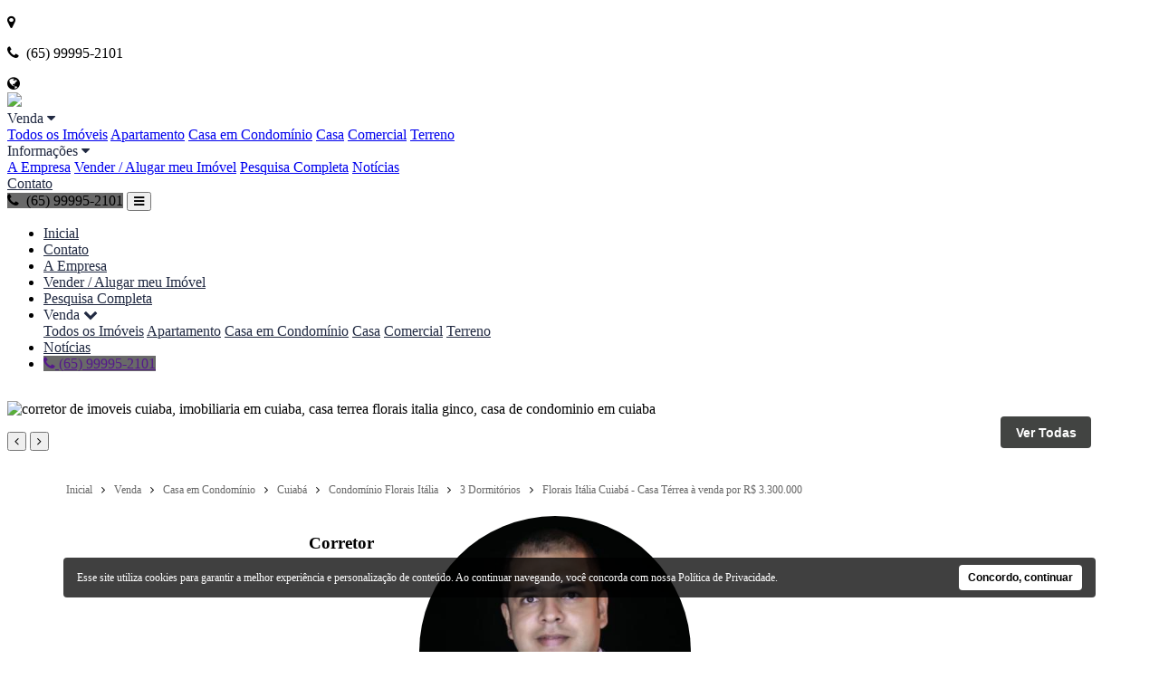

--- FILE ---
content_type: text/html; charset=iso-8859-1
request_url: https://maraes.com.br/imovel/2620868/casa-em-condominio-venda-cuiaba-mt-condominio-florais-italia
body_size: 25727
content:
<!DOCTYPE html>
<html lang="pt-br">
<head>
    <meta name="viewport" content="width=device-width, initial-scale=1.0">
    <meta http-equiv="X-UA-Compatible" content="ie=edge">
    <meta http-equiv="Content-Type" content="text/html; charset=iso-8859-1">
	<title>Florais It&aacute;lia Cuiab&aacute; - Casa T&eacute;rrea &agrave; venda</title><meta name="description" content="Florais It&aacute;lia: sofistica&ccedil;&atilde;o e lazer no Jardim It&aacute;lia. Condom&iacute;nio de alto padr&atilde;o com seguran&ccedil;a 24h e ampla &aacute;rea verde." /><meta name="keywords" content="Casa em Condom&iacute;nio, Venda, Cuiab&aacute; / MT, bairro Condom&iacute;nio Florais It&aacute;lia, 3 dormit&oacute;rios, sendo 3 su&iacute;tes, 5 banheiros, 3 vagas de garagem, &aacute;rea total 307,00 m&sup2;, &aacute;rea constru&iacute;da 307,00 m&sup2;, &aacute;rea &uacute;til 307,00 m&sup2;, terreno 462,00 m&sup2;" /><link rel="canonical" href="https://www.maraes.com.br/imovel/2620868/casa-em-condominio-venda-cuiaba-mt-condominio-florais-italia"/> 
<link rel="amphtml" href="https://www.maraes.com.br/imovel/2620868/casa-em-condominio-venda-cuiaba-mt-condominio-florais-italia?amp=1"><link rel="icon" sizes="192x192" href="/imagens/favicon/20230915220014_192x192_7.png" /><link rel="icon" type="image/png" sizes="16x16" href="/imagens/favicon/20230915220014_16x16_7.png"><link rel="icon" type="image/png" sizes="32x32" href="/imagens/favicon/20230915220014_32x32_7.png"><link rel="shortcut icon" href="/imagens/favicon/20230915220014_ico_7.ico" /><meta property="og:url" content="http://www.maraes.com.br/imovel/2620868/florais-italia-casa-terrea-a-venda"/><meta property="og:title" content="Florais It&aacute;lia Cuiab&aacute; - Casa T&eacute;rrea &agrave; venda"/><meta property="og:type" content="property"/><meta property="og:image" content="http://www.maraes.com.br/imagens/imoveis/20231102154341748.jpg"/><meta property="og:description" content="Florais It&aacute;lia: sofistica&ccedil;&atilde;o e lazer no Jardim It&aacute;lia. Condom&iacute;nio de alto padr&atilde;o com seguran&ccedil;a 24h e ampla &aacute;rea verde." /><meta http-equiv="content-language" content="pt-br"><meta http-equiv="pragma" content="no-cache" /><meta name="robots" content="index,follow"/><!-- msvalidate.01 file -->
<!-- google-site-verification file -->

<!-- Google Tag Manager -->
<script>(function(w,d,s,l,i){w[l]=w[l]||[];w[l].push({'gtm.start':
new Date().getTime(),event:'gtm.js'});var f=d.getElementsByTagName(s)[0],
j=d.createElement(s),dl=l!='dataLayer'?'&l='+l:'';j.async=true;j.src=
'https://www.googletagmanager.com/gtm.js?id='+i+dl;f.parentNode.insertBefore(j,f);
})(window,document,'script','dataLayer','GTM-PHJXNLM6');</script>
<!-- End Google Tag Manager --><!-- Google tag (gtag.js) -->
<script async src="https://www.googletagmanager.com/gtag/js?id=G-3JHDKZFDNK"></script>
<script>
  window.dataLayer = window.dataLayer || [];
  function gtag(){dataLayer.push(arguments);}
  gtag('js', new Date());

  gtag('config', 'G-3JHDKZFDNK');
</script>


<!-- Facebook Pixel Code -->
<script>
!function(f,b,e,v,n,t,s)
{if(f.fbq)return;n=f.fbq=function(){n.callMethod?
n.callMethod.apply(n,arguments):n.queue.push(arguments)};
if(!f._fbq)f._fbq=n;n.push=n;n.loaded=!0;n.version='2.0';
n.queue=[];t=b.createElement(e);t.async=!0;
t.src=v;s=b.getElementsByTagName(e)[0];
s.parentNode.insertBefore(t,s)}(window,document,'script',
'https://connect.facebook.net/en_US/fbevents.js');
 fbq('init', '648740504279236'); 
fbq('track', 'PageView');
</script>
<noscript>
 <img height="1" width="1" 
src="https://www.facebook.com/tr?id=648740504279236&ev=PageView
&noscript=1"/>
</noscript>
<!-- End Facebook Pixel Code -->





<script src="https://code.jquery.com/jquery-3.6.0.slim.min.js" integrity="sha256-u7e5khyithlIdTpu22PHhENmPcRdFiHRjhAuHcs05RI=" crossorigin="anonymous"></script>
<script>
$(function () {
    $('.barradebusca #frm_dormitorios').before('<select name="condominio" class="campo campopesm" id="condominio"> <option value="" selected="">Condomínio</option> <option value="Absolutto">Absolutto</option> <option value="Alphaville">Alphaville</option> <option value="Alphaville-II">Alphaville II</option> <option value="Aughe">Aughe</option> <option value="Belvedere">Belvedere</option> <option value="Belvedere-II">Belvedere II</option> <option value="Brasil-Beach">Brasil Beach</option> <option value="Bravie">Bravie</option> <option value="Florais-Chapada">Florais Chapada</option> <option value="Florais-Cuiaba">Florais Cuiabá</option> <option value="Florais-Italia">Florais Itália</option> <option value="Florais-da-Mata">Florais da Mata</option> <option value="Florais-do-Parque">Florais do Parque</option> <option value="Florais-do-Valle">Florais do Valle</option> <option value="Florais-dos-Lagos">Florais dos Lagos</option> <option value="Florais-Safira">Florais Safira</option> <option value="Golden-Green">Golden Green</option> <option value="Harmonia">Harmonia</option> <option value="Parque-Pantanal-1">Parque Pantanal 1</option> <option value="Parque-Pantanal-2">Parque Pantanal 2</option> <option value="Parque-Pantanal-3">Parque Pantanal 3</option> <option value="Portal-do-Bosque">Portal do Bosque</option> <option value="Primor-das-Torres">Primor das Torres</option> <option value="Saint-Charbel">Saint Charbel</option> <option value="Soul">Soul</option> <option value="Supremo-Italia">Supremo Itália</option> <option value="Urbanit">Urbanit</option> <option value="Villa-Jardim">Villa Jardim</option> <option value="Villagio-Aria">Villagio Aria</option> <option value="Villagio-Volare">Villagio Volare</option> </select>');
});

</script>



<script src="https://code.jquery.com/jquery-3.6.0.slim.min.js"
        integrity="sha256-u7e5khyithlIdTpu22PHhENmPcRdFiHRjhAuHcs05RI=" crossorigin="anonymous"></script>
    <script>
        $(function () {
            $('#frm_buscar_btn1').before('<select name="condominio" class="campo campopesm" id="condominio"> <option value="" selected="">Condomínio</option> <option value="Absolutto">Absolutto</option> <option value="Alphaville">Alphaville</option> <option value="Alphaville-II">Alphaville II</option> <option value="Aughe">Aughe</option> <option value="Belvedere">Belvedere</option> <option value="Belvedere-II">Belvedere II</option> <option value="Brasil-Beach">Brasil Beach</option> <option value="Bravie">Bravie</option> <option value="Florais-Chapada">Florais Chapada</option> <option value="Florais-Cuiaba">Florais Cuiabá</option> <option value="Florais-Italia">Florais Itália</option> <option value="Florais-da-Mata">Florais da Mata</option> <option value="Florais-do-Parque">Florais do Parque</option> <option value="Florais-do-Valle">Florais do Valle</option> <option value="Florais-dos-Lagos">Florais dos Lagos</option> <option value="Florais-Safira">Florais Safira</option> <option value="Golden-Green">Golden Green</option> <option value="Harmonia">Harmonia</option> <option value="Parque-Pantanal-1">Parque Pantanal 1</option> <option value="Parque-Pantanal-2">Parque Pantanal 2</option> <option value="Parque-Pantanal-3">Parque Pantanal 3</option> <option value="Portal-do-Bosque">Portal do Bosque</option> <option value="Primor-das-Torres">Primor das Torres</option> <option value="Saint-Charbel">Saint Charbel</option> <option value="Soul">Soul</option> <option value="Supremo-Italia">Supremo Itália</option> <option value="Urbanit">Urbanit</option> <option value="Villa-Jardim">Villa Jardim</option> <option value="Villagio-Aria">Villagio Aria</option> <option value="Villagio-Volare">Villagio Volare</option> </select>');
        });
    </script>			


































  <script src="https://code.jquery.com/jquery-3.6.0.min.js"></script>
  <script>
    setTimeout(function() {
      $('body *').each(function() {
        if (this.childNodes.length) {
          $(this.childNodes).each(function() {
            if (this.nodeType === 3 && this.nodeValue.includes("Notícias")) {
              this.nodeValue = this.nodeValue.replace(/Notícias/g, "Blog");
            }
          });
        }
      });
    }, 300);
  </script>


<script type="application/ld+json">
{
  "@context": "https://schema.org",
  "@type": "RealEstateAgent",
  "name": "Eduardo Marães Imóveis",
  "url": "https://www.maraes.com.br",
  "logo": {
    "@type": "ImageObject",
    "url": "https://www.maraes.com.br/img/logotipo.png"
  },
  "image": "https://www.maraes.com.br/img/logotipo.png",
  "description": "Corretor de imóveis especialista em imóveis de alto padrão em Cuiabá. A Eduardo Marães Imóveis conecta você aos melhores apartamentos, casas e terrenos em condomínios fechados e localizações estratégicas.",
  "address": {
    "@type": "PostalAddress",
    "addressLocality": "Cuiabá",
    "addressRegion": "MT",
    "addressCountry": "BR"
  },
  "areaServed": {
    "@type": "Place",
    "name": "Cuiabá, MT"
  },
  "telephone": "+55 65 99995-2101",
  "sameAs": [
    "https://www.instagram.com/eduardomaraesimoveis",
    "https://www.facebook.com/eduardomaraesimoveis"
  ]
}
</script>	<script language="javascript">
		function createCookie(name,value,days) {
			var expires = "";
			if (days) {
				var date = new Date();
				date.setTime(date.getTime() + (days*24*60*60*1000));
				expires = "; expires=" + date.toUTCString();
			}
			document.cookie = name + "=" + value + expires + "; path=/";
		}
		
		function readCookie(name) {
			var nameEQ = name + "=";
			var ca = document.cookie.split(';');
			for(var i=0;i < ca.length;i++) {
				var c = ca[i];
				while (c.charAt(0)==' ') c = c.substring(1,c.length);
				if (c.indexOf(nameEQ) == 0) return c.substring(nameEQ.length,c.length);
			}
			return null;
		}
		
		function eraseCookie(name) {
			createCookie(name,"",-1);
		}
	</script>
<script type="application/ld+json">
    {"@context":"https://schema.org",
    "@type":"RealEstateAgent",
    "logo":"https://cdn-img-src.imobibrasil.app.br/cb5486e393064c1cb35246933ee4ecc641218de9/logos/logo_site/20230918100654121.jpg",
    "image":"https://cdn-img-src.imobibrasil.app.br/cb5486e393064c1cb35246933ee4ecc641218de9/logos/logo_site/20230918100654121.jpg",
    "url":"https://maraes.com.br/",
    "@id":"https://maraes.com.br/",
    "name":"Eduardo Marães",
    "description":"Eduardo Marães, Imobiliária em Cuiabá - MT",
    "telephone":"(65) 99995-2101",
	"priceRange": "$$$",
    "address":{"@type":"PostalAddress","streetAddress":"Rua Doutor Santo Scaravelli, Despraiado, 155","addressLocality":"Cuiabá",
                    "addressRegion":"MT",
                    "addressCountry":"Brasil",
                    "postalCode":"78048238"},
    "sameAs":["https://www.instagram.com/eduardomaraesimoveis",""] }
</script>

<script type="application/ld+json"> {
	"@context": "https://schema.org",
	"@type": "BuyAction",
	"price":"3.300.000,00", "priceSpecification": {"@type": "PriceSpecification","priceCurrency": "BRL"},
	"object": {
		"@type": "Place",
		"address": {
			"@type": "PostalAddress","addressCountry":"Brasil",
			"addressLocality": "Cuiabá",
			"addressRegion": "MT"
							,"streetAddress": "Avenida Engenheiro Itamar Marcondes Filho, 123"
			,"postalCode":"78061000"}					},
				"name": "Florais Itália Cuiabá - Casa Térrea à venda",
		"url": "https://maraes.com.br/imovel/2620868/casa-em-condominio-venda-cuiaba-mt-condominio-florais-italia",
		"image": "https://maraes.com.br/imagens/imoveis/20231102154341748.jpg"
	}
}</script>

<script type="application/ld+json"> { 
	"@context": "https://schema.org",
	"@type": "Product",
	"mpn": "1",
	
	"name": "Florais Itália Cuiabá - Casa Térrea à venda",
	"image": ["https://maraes.com.br/imagens/imoveis/20231102154341748.jpg"],
	"description": "Florais Itália: sofisticação e lazer no Jardim Itália. Condomínio de alto padrão com segurança 24h e ampla área verde.",
	"brand": {
		"@type": "Brand",
		"name":  "Eduardo Marães",
		"logo": "https://maraes.com.br/imagens/site_modelo/20230918100654121.jpg"
	},
	"sku": "1",
	"offers": {"@type": "Offer", "availability": "InStock", 		"priceCurrency": "BRL","price":"3300000","priceValidUntil": "2026-03-02",		"url": "https://maraes.com.br/imovel/2620868/casa-em-condominio-venda-cuiaba-mt-condominio-florais-italia"
	}
}</script>

<script type="application/ld+json"> { 
	"@context": "http://schema.org",
	"@type": "BreadcrumbList",
	"itemListElement": [
	{
		"@type": "ListItem",
		"position": 1,
		"item":
		{
			"@id": "https://maraes.com.br",
			"name": "Inicial"
		}
	},
	{
		"@type": "ListItem",
		"position": 2,
		"item":
		{
			"@id": "https://maraes.com.br/imovel/",
			"name": "Imóveis Disponíveis"
		}
	},
	{
		"@type": "ListItem",
		"position": 3,
		"item":
		{
			"@id": "https://maraes.com.br/imovel/?finalidade=venda",
			"name": "Imóveis Disponiveis para Venda"
		}
	},
	{
		"@type": "ListItem",
		"position": 4,
		"item":
		{
			"@id": "https://maraes.com.br/imovel/?tipo=casa-em-condominio&finalidade=venda",
			"name": "Casa em Condomínio para Venda"
		}
	},
	{
		"@type": "ListItem",
		"position": 5,
		"item":
		{
			"@id": "https://maraes.com.br/imovel/?tipo=casa-em-condominio&cidade=cuiaba&finalidade=venda",
			"name": "Casa em Condomínio para Venda em Cuiabá"
		}
	},
	{
		"@type": "ListItem",
		"position": 6,
		"item":
		{
			"@id": "https://maraes.com.br/imovel/2620868/casa-em-condominio-venda-cuiaba-mt-condominio-florais-italia",
			"name": "Florais Itália Cuiabá - Casa Térrea à venda"
		}
	}]
} 
</script> 


	<link href="https://fonts.googleapis.com/css?family=Montserrat|Nunito:400,500,700,900&display=swap" rel="stylesheet">
	<link rel="stylesheet" type="text/css" href="/t30/plugins/font-awesome-4.7.0/css/font-awesome.min.css">
	<link rel="stylesheet" type="text/css" href="/t30/plugins/slick-1.8.1/slick/slick-theme.css">
	<link rel="stylesheet" type="text/css" href="https://s2.src-imobibrasil.com.br/t30/plugins/slick-1.8.1/slick/slick.css">
	<link rel="stylesheet" type="text/css" href="https://s2.src-imobibrasil.com.br/t30/css/header.css">
	<link rel="stylesheet" type="text/css" href="https://s2.src-imobibrasil.com.br/t30/css/footer.css">
	<link rel="stylesheet" type="text/css" href="https://s2.src-imobibrasil.com.br/t30/css/menu.css">
    <script src="https://s2.src-imobibrasil.com.br/t30/plugins/jquery-3.4.1.min.js"></script>

    		<link rel="stylesheet" type="text/css" href="https://s2.src-imobibrasil.com.br/t30/css/interna.css">

			                <link rel="stylesheet" href="https://s2.src-imobibrasil.com.br/t27/plugins/glide-3.3.0/dist/css/glide.theme.min.css">
                <link rel="stylesheet" href="https://s2.src-imobibrasil.com.br/t27/plugins/glide-3.3.0/dist/css/glide.core.min.css">
            
                <link rel="stylesheet" href="https://s2.src-imobibrasil.com.br/t27/css/imovel_detalhes_conteudo.css">
                <link rel="stylesheet" href="https://s2.src-imobibrasil.com.br/t27/css/imovel_detalhes_galeria.css">
                <style>
					.topsearch{border-bottom: 0px;}.info__valor, .info__valor::before, .content__title::after{ background-color:#696969;}
					.info .info__col h1{ font-size:32px;}
					.info .info__col h2{ font-size:16px; font-weight:normal;}
					.info .info__col:first-child { width:80%;}
					.imovelcard__info__tag{font-size:12px;}
					.interna{padding: 20px 0; background-color: #e9e9e9;}
					.imovelcard__valor__valor span{margin-right:5px; }
					.social {background-color: #e9e9e9;}
					@media (max-width: 720px) {
					.topsearch__left h1 {text-align: center;}
					}
                </style>
                                    <style>.searchfilters__col select{border: 1px solid #e9e9e9;} </style>
            
             
		

	<style type="text/css">

		
		/* COR PRIMÁRIA */
		.menu__item__dropdown:before {
			border-top-color: #696969;
		}

		.btnmedium,
		.menu__item__dropdown,
		.barradebusca__form,
		.barradebusca__form select:focus,
		.diversos__item:before,
		.diversos__item:after,
		.destaquecard:before,
		.destaquecard:after,
		.maispesquisados__item:hover
		{
			border-color: #696969;
		}

		::-webkit-scrollbar-thumb{background-color: #696969;}
		.btnmedium,
		.barradebusca__form button,
		.superdestaque__item__img__tag1,
		.superdestaque__carouselarrows__prev,
		.superdestaque__carouselarrows__next,
		.destaquecard__tagimg,
		.destaquecard__img__content,
		.destaquecard__arrows__prev,
		.destaquecard__arrows__next,
		.diversos__item__separator,
		.diversos__item__btn,
		.maispesquisados__item:hover,
		.searchfilters__btn, .imovelcard__valor__enviarmensagem, destaquecard__tag__tooltip, .destaquecard__tag__tooltip
		{
			background-color: #696969;
		}

		.menu__item:hover,
		.menu__item__dropdown__item:hover,
		.barradebusca__form select:focus,
		.barradebusca__form a:hover,
		.destaquecard__tag p i,
		.diversos__item__link:hover,
		.rodape__col__link:hover
		{
			color: #696969;
		}


		/*COR SECUNDARIA */
		.home__carousel__item__btn,
		.barradebusca__abas__item span,
		.barradebusca__form a,
		.superdestaque__item__content__features__item,
		.destaquecard__nav__btn,
		.menu__item
		{
			color: #212a42;
		}

		.home__carousel__item__btn:hover,
		.barradebusca__abas__item:hover span,
		.barradebusca__form--1 .barradebusca__abas__item input:checked + span,
		.barradebusca__abas .ativo,
		.ativodc,
		.destaquecard__nav__btn:hover
		{
			background-color: #212a42;
		}

		.barradebusca__form--1 .barradebusca__abas__item input:checked + span:after,
		.barradebusca__abas .ativo:after,
		.ativodc:after
		{
			border-top-color: #212a42;
		}
		
		.destaquecard__tag__tooltip:after{border-color: #696969 transparent transparent transparent;}
				
		.maispesquisados__item:hover{background-color: #696969; color: #fff; border-color: #696969;}
		.fonte_padrao a:hover{ color: #; }
		.fontepadrao_cor { font-family: Arial; font-size: 12px; font-weight: normal; color: #; text-decoration: none; }
		.fontepadrao_cor_grande { font-family: Arial; font-size: 16px; font-weight: normal; color: #; text-decoration: none;}
		.imagemON { background: #696969; }
		.bgcor1	  { background: #696969; }
		.bgcorft  { color: #; }
		.bgcorcolor	{  background-color:#696969; }
		.campo { color: #000; font-family: Arial; font-size: 12px; border: solid 1px #CCC; height: 20px; width: 98%; background-color: #FFF; 	} 	 	
		.caixa { color: #000; font-family: Arial; font-size: 12px; border: solid 1px #CCC; height: 80px; width: 98%; background-color: #FFF; 	}
		.campopesm{ width:100%; padding:0px  5px; margin:5px 0; -webkit-box-sizing: border-box; -moz-box-sizing: border-box; box-sizing: border-box; border:1px solid #ddd; outline:1px solid #ddd; min-height: 30px;   height: auto; color:black;}
	</style>


    


	<script type="text/javascript">
        function SubmitFormValidaTopo(pForm) {
            var getString = "";
            var elems = pForm.getElementsByTagName('select');
            for(var i = 0; i < elems.length; i++) 
            {
                if(elems[i].type == "submit") {
                    continue;
                }
				
                if (elems[i].value != "")  {
                    if (elems[i].value != 0)  
   	                    getString += encodeURIComponent(elems[i].name) + "=" + encodeURIComponent(elems[i].value) + "&";
                }
            }
    
            var elems = pForm.getElementsByTagName('input');
            for(var i = 0; i < elems.length; i++) 
            {
                if (elems[i].value != "")  {
					if(elems[i].type == "radio" && !elems[i].checked) 
						continue;
						
                    if (elems[i].value != 0)  
                        getString += encodeURIComponent(elems[i].name) + "=" + encodeURIComponent(elems[i].value) + "&";
                }
            }
            
            if (getString!="")
            {
                getString = getString.substring(0, getString.length - 1);
                getString = getString.replace("%2B", "+");
                getString = "/?"+ getString;
            } // 
            
            window.location = pForm.action + getString;
            return false;
        }
    </script> 

       

</head>
<body>
	<!-- Google Tag Manager (noscript) -->
<noscript><iframe src="https://www.googletagmanager.com/ns.html?id=GTM-PHJXNLM6"
height="0" width="0" style="display:none;visibility:hidden"></iframe></noscript>
<!-- End Google Tag Manager (noscript) -->	<div class="menutop">
		<div class="container">
			<div class="menutop__left"><p><i class="fa fa-map-marker" aria-hidden="true"></i>&nbsp; </p></div>
			<div class="menutop__right"><p><i class="fa fa-phone" aria-hidden="true"></i>&nbsp; (65) 99995-2101</p>
				<div class="menu__traducao" onclick="toggle_visibility('google_translate_element');">
					<i class="menu__traducao__icone fa fa-globe" aria-hidden="true"></i>
					<div id="google_translate_element"></div>
				</div>
            </div>

		</div>
	</div>

	<header>
		<div class="container">
	        <a href="/" title="Inicial" class="logo">
            					<img src="https://cdn-img-src.imobibrasil.app.br/cb5486e393064c1cb35246933ee4ecc641218de9/logos/logo_site/20230918100654121.jpg" border="0" id="img-20230918100654121">    	    </a>

			<div class="menu">

					                        <div class="menu__item">
                            Venda <i class="fa  fa-caret-down" aria-hidden="true"></i>
                            <div class="menu__item__dropdown">
                                    <a class="menu__item__dropdown__item" href="/imovel/?finalidade=venda">Todos os Im&oacute;veis</a>
                                     
                                           <a class="menu__item__dropdown__item" href="/imovel/?finalidade=venda&tipo=apartamento">Apartamento</a>
                                     
                                           <a class="menu__item__dropdown__item" href="/imovel/?finalidade=venda&tipo=casa-em-condominio">Casa em Condomínio</a>
                                     
                                           <a class="menu__item__dropdown__item" href="/imovel/?finalidade=venda&tipo=casa">Casa</a>
                                     
                                           <a class="menu__item__dropdown__item" href="/imovel/?finalidade=venda&tipo=comercial">Comercial</a>
                                     
                                           <a class="menu__item__dropdown__item" href="/imovel/?finalidade=venda&tipo=terreno">Terreno</a>
                                                                </div>
                        </div>
                            
                                
                                                              
              
                                        <div class="menu__item" id="menu__item1">
                        Informa&ccedil;&otilde;es <i class="fa fa-caret-down" aria-hidden="true"></i>
                        <div class="menu__item__dropdown" id="menu__item11">
                            <a class="menu__item__dropdown__item" href="/sobre">A Empresa</a>                            <a class="menu__item__dropdown__item" href="/seu-imovel">Vender / Alugar meu Imóvel</a>                            <a class="menu__item__dropdown__item" href="/buscar">Pesquisa Completa</a>             
                                                         	<a class="menu__item__dropdown__item" href="/noticias">Not&iacute;cias</a>                                                                                                                                                                        
                        </div>
                    </div>
                    
                    <a class="menu__item" href=" /contato">Contato</a>        
			</div>

			
							<a class="btnmedium btntelefone"><i class="fa fa-phone" aria-hidden="true"></i>&nbsp; (65) 99995-2101</a>
			



			<button class="navbar__toggle">
				<i class="fa fa-bars" aria-hidden="true"></i>
			</button>
			<ul class="navbar__mobile">
                <li><a class="menu__item" href="/">Inicial</a></li>
                <li><a class="menu__item" href=" /contato">Contato</a></li>
                <li><a class="menu__item" href="/sobre">A Empresa</a></li>                <li><a class="menu__item" href="/seu-imovel">Vender / Alugar meu Imóvel</a></li>                <li><a class="menu__item" href="/buscar">Pesquisa Completa</a></li> 

				               		<li>
                    	<span class="menu__item">Venda <i class="fa fa-chevron-down" aria-hidden="true"></i></span>
                        <div class="navbar__mobile__dropdown">
                            <a class="menu__item" href="/imovel/?finalidade=venda">Todos os Im&oacute;veis</a>
                             
                                   <a class="menu__item" href="/imovel/?finalidade=venda&tipo=apartamento">Apartamento</a>
                             
                                   <a class="menu__item" href="/imovel/?finalidade=venda&tipo=casa-em-condominio">Casa em Condomínio</a>
                             
                                   <a class="menu__item" href="/imovel/?finalidade=venda&tipo=casa">Casa</a>
                             
                                   <a class="menu__item" href="/imovel/?finalidade=venda&tipo=comercial">Comercial</a>
                             
                                   <a class="menu__item" href="/imovel/?finalidade=venda&tipo=terreno">Terreno</a>
                                                    </div>
                    </li>
                
				
				              
              
                    

				                 	<li><a class="menu__item" href="/noticias">Not&iacute;cias</a></li>                                                                                                                

							<li><a href="" class="btnmedium"><i class="fa fa-phone" aria-hidden="true"></i>&nbsp;(65) 99995-2101</a></li>
			                
                
			</ul>

		</div>
	</header>
    <style>
        .maincontainer {
            width: 90%;
        }
    </style>
            <div id="visualizacaoImagemV2">
	<script src="https://code.jquery.com/jquery-3.6.4.min.js"></script>

<!-- Glide.js -->

<link rel="stylesheet" href="https://cdn.jsdelivr.net/npm/@glidejs/glide@3.4.1/dist/css/glide.core.min.css">

<script src="https://cdn.jsdelivr.net/npm/@glidejs/glide@3.4.1/dist/glide.min.js"></script>

<style>
    .open-lista-imagem {

        width: 100px;

        margin: 50px auto;

        display: block;

    }

    .lista-img-container {

        background-color: black;
        width: 100vw;
        position: fixed;
        top: 0px;
        overflow-y: scroll;
        display: none;
        z-index: 999999;
        height: 100%;
        padding: 20px;

    }


    .lista-img-container h2 {

        font-size: 40px;

        color: #fff;

        text-align: center;

        margin: 20px;



    }



    .lista-img {

        max-width: 1200px;

        width: 100%;

        margin: 0 auto;

        display: flex;

        justify-content: center;

        flex-wrap: wrap;

        gap: 10px;



    }



    .lista-img img {

        max-width: 340px;
        width: 100%;
        height: 300px;
        object-fit: cover;
        cursor: pointer;

    }

    .close-lista-imagens {

        width: 35px;
        height: 35px;
        margin: 0px 19px 0px auto;
        display: block;
        border: none;
        position: fixed;
        right: 0px;
        top: 20px;
        background: #212528c9;
        cursor: pointer;

    }



    .close-lista-imagens:hover {

        background: #3f3f3f91;



    }



    .thumbnails img {

        width: 50px;

    }

    #main-slider .glide__slides {
        height: 80vh;
    }

    .slider {
        max-width: 1200px;

        width: 100%;

        margin: 0 auto;

    }



    @media screen and (max-width:425px) {

        .slider {

            max-width: 80%;

            width: 100%;

        }
    }





    @media screen and (min-width:426px) and (max-width:1024px) {

        .slider {

            max-width: 90%;

            width: 100%;
        }



    }


    #main-slider .glide__slides img {

        width: 100%;
        /* max-height: 729px; */
        max-height: 80vh;
        object-fit: contain;

    }

    #main-slider > div > ul > .glide__slide{
        /* width: 1200px !important; */
    }


    .lista-inicial-container .glide__slides img {

        width: auto;
        display: block;
        max-height: 430px;


    }



    @media screen and (max-width:600px) {
        #main-slider .glide__slides {
            height: 30vh;
        }

        /* .glide__slides img{
            height: 280px;
        } */

    }


    .thumbnails {

        margin-top: 10px;

    }



    .thumbnail {

        border-radius: 4px;

        overflow: hidden;

        cursor: pointer;

    }




    .thumbnail img {

        width: 100%;
        height: 70px;
        object-fit: cover;

    }


    .lista {

        display: flex;
        justify-content: center;
        gap: 10px;
        width: 100%;
        margin: 0 auto;
        background: #000;


    }



    .lista img {

        max-width: 100%;
        height: 100%;
        max-height: 400px;
        object-fit: cover;
        margin: 0 auto;

    }





    .galeria-v2 {

        display: none;

        justify-content: center;

        flex-direction: column;

        gap: 10px;

        max-width: 100vw;

        width: 100%;

        height: 100vh;

        position: fixed;

        top: 0;

        background: rgb(0 0 0 / 82%);

        right: 0px;


        z-index: 9999999999999;
        padding: 50px;

        align-items: center;

    }



    .close-galeria {

        position: absolute;

        top: 20px;

        right: 20px;

        padding: 5px;

        border: none;

        background: none;

        border-radius: 4px;

    }



    .close-galeria:hover {

        background: #3f3f3fa9;

    }

    @media screen and (max-width:768px) {

        .galeria-v2 {
            padding: 20px;
        }

        .close-galeria {
            border: none;

            background: #ffffff6b;
        }

    }





    .slider {

        position: relative;

    }



    .container-buttons {



        position: relative;

    }



    .prev-button,

    .next-button {

        width: 40px;

        height: 40px;

        position: absolute;

        bottom: 0px;

        top: 0px;

        margin: auto;

        border: none;

        border-radius: 50%;

        filter: brightness(0.5);

        cursor: pointer;



    }



    .next-button {
        right: -50px;
        display: flex;
        align-items: center;
        justify-content: center;
        padding-left: 2px;
    }



    .prev-button {
        left: -50px;
        display: flex;
        align-items: center;
        justify-content: center;
        padding-right: 2px;
    }





    .next-button:hover,

    .prev-button:hover {

        filter: brightness(1);

        transition: 0.3s;

    }





    @media screen and (max-width:425px) {



        .prev-button,

        .next-button {

            width: 35px;

            height: 35px;

        }



        .next-button {

            right: -40px;

        }



        .prev-button {

            left: -40px;

        }

    }

    .glide__slides li {
        position: relative;
        max-height: 80vh;
    }

    .legenda-slider {
        position: absolute;
        bottom: 0px;
        background: #00000005;
        color: #fff;
        padding: 10px 10px;

    }

    .lista-inicial-container {
        position: relative;
    }

    .open-lista-imagem {
        width: 100px;
        margin: 50px auto;
        display: block;
        position: absolute;
        bottom: -47px;
        right: 67px;
        z-index: 999999;
        border: none;
        height: 35px;
        border-radius: 4px;
        font-size: 14px;
        font-weight: 700;
        background: #0d100ec7;
        color: #fff;
        cursor: pointer;
    }

    .open-lista-imagem:hover {
        background: #0d100e;
        transition: 0.3s;

    }

    @media screen and (max-width: 768px) {
        .open-lista-imagem {
            position: initial;
            margin: 8px auto;


        }

        .lista {
            height: 300px;
        }


    }

    @media screen and (max-width: 425px) {
        .open-lista-imagem {
            position: initial;
            margin: 8px auto;


        }


    }


    button.btn-ver-imagens {
        width: 100px;
        display: block;
        border: none;
        height: 35px;
        border-radius: 4px;
        font-size: 14px;
        font-weight: 700;
        background: #000000;
        color: #fff;
        cursor: pointer;
        transition: 0.3s;
    }

    button.btn-ver-imagens:hover {
        transition: 0.3s;
        background: #5c5c5cc7;

    }


    @media screen and (max-width:768px) {
        .lista-img .item-lista {
            pointer-events: none;
            cursor: none;
        }

    }
</style>


<div class="lista-inicial-container">
    <div class="glide" id="galeria-inicial">

        <div class="glide__track" data-glide-el="track">

            <ul class="glide__slides">
                                                    <li class="glide__slide"><img class="item-lista" src="https://imgs2.cdn-imobibrasil.com.br/imagens/imoveis/20231102154341748.jpg" alt="corretor de imoveis cuiaba, imobiliaria em cuiaba, casa terrea florais italia ginco, casa de condominio em cuiaba" /></li>
                                    <li class="glide__slide"><img class="item-lista" src="https://imgs2.cdn-imobibrasil.com.br/imagens/imoveis/20231102154356286.jpg" alt="corretor de imoveis cuiaba, imobiliaria em cuiaba, casa terrea florais italia ginco, casa de condominio em cuiaba" /></li>
                                    <li class="glide__slide"><img class="item-lista" src="https://imgs2.cdn-imobibrasil.com.br/imagens/imoveis/20231102154400958.jpg" alt="corretor de imoveis cuiaba, imobiliaria em cuiaba, casa terrea florais italia ginco, casa de condominio em cuiaba" /></li>
                                    <li class="glide__slide"><img class="item-lista" src="https://imgs2.cdn-imobibrasil.com.br/imagens/imoveis/2023110215445187.jpg" alt="corretor de imoveis cuiaba, imobiliaria em cuiaba, casa terrea florais italia ginco, casa de condominio em cuiaba" /></li>
                                    <li class="glide__slide"><img class="item-lista" src="https://imgs2.cdn-imobibrasil.com.br/imagens/imoveis/20231102154411858.jpg" alt="corretor de imoveis cuiaba, imobiliaria em cuiaba, casa terrea florais italia ginco, casa de condominio em cuiaba" /></li>
                                    <li class="glide__slide"><img class="item-lista" src="https://imgs2.cdn-imobibrasil.com.br/imagens/imoveis/20231102154411597.jpg" alt="corretor de imoveis cuiaba, imobiliaria em cuiaba, casa terrea florais italia ginco, casa de condominio em cuiaba" /></li>
                                    <li class="glide__slide"><img class="item-lista" src="https://imgs2.cdn-imobibrasil.com.br/imagens/imoveis/20231102154406107.jpg" alt="corretor de imoveis cuiaba, imobiliaria em cuiaba, casa terrea florais italia ginco, casa de condominio em cuiaba" /></li>
                                    <li class="glide__slide"><img class="item-lista" src="https://imgs2.cdn-imobibrasil.com.br/imagens/imoveis/20231102154410151.jpg" alt="corretor de imoveis cuiaba, imobiliaria em cuiaba, casa terrea florais italia ginco, casa de condominio em cuiaba" /></li>
                                    <li class="glide__slide"><img class="item-lista" src="https://imgs2.cdn-imobibrasil.com.br/imagens/imoveis/20231102154413392.jpg" alt="corretor de imoveis cuiaba, imobiliaria em cuiaba, casa terrea florais italia ginco, casa de condominio em cuiaba" /></li>
                                    <li class="glide__slide"><img class="item-lista" src="https://imgs2.cdn-imobibrasil.com.br/imagens/imoveis/20231102154412590.jpg" alt="corretor de imoveis cuiaba, imobiliaria em cuiaba, casa terrea florais italia ginco, casa de condominio em cuiaba" /></li>
                                    <li class="glide__slide"><img class="item-lista" src="https://imgs2.cdn-imobibrasil.com.br/imagens/imoveis/20231102154412646.jpg" alt="corretor de imoveis cuiaba, imobiliaria em cuiaba, casa terrea florais italia ginco, casa de condominio em cuiaba" /></li>
                                    <li class="glide__slide"><img class="item-lista" src="https://imgs2.cdn-imobibrasil.com.br/imagens/imoveis/20231102154403434.jpg" alt="corretor de imoveis cuiaba, imobiliaria em cuiaba, casa terrea florais italia ginco, casa de condominio em cuiaba" /></li>
                                    <li class="glide__slide"><img class="item-lista" src="https://imgs2.cdn-imobibrasil.com.br/imagens/imoveis/20231102154452156.jpg" alt="corretor de imoveis cuiaba, imobiliaria em cuiaba, casa terrea florais italia ginco, casa de condominio em cuiaba" /></li>
                                    <li class="glide__slide"><img class="item-lista" src="https://imgs2.cdn-imobibrasil.com.br/imagens/imoveis/20231102154405436.jpg" alt="corretor de imoveis cuiaba, imobiliaria em cuiaba, casa terrea florais italia ginco, casa de condominio em cuiaba" /></li>
                                    <li class="glide__slide"><img class="item-lista" src="https://imgs2.cdn-imobibrasil.com.br/imagens/imoveis/20231102154404132.jpg" alt="corretor de imoveis cuiaba, imobiliaria em cuiaba, casa terrea florais italia ginco, casa de condominio em cuiaba" /></li>
                                    <li class="glide__slide"><img class="item-lista" src="https://imgs2.cdn-imobibrasil.com.br/imagens/imoveis/20231102154405299.jpg" alt="corretor de imoveis cuiaba, imobiliaria em cuiaba, casa terrea florais italia ginco, casa de condominio em cuiaba" /></li>
                                    <li class="glide__slide"><img class="item-lista" src="https://imgs2.cdn-imobibrasil.com.br/imagens/imoveis/20231102154414697.jpg" alt="corretor de imoveis cuiaba, imobiliaria em cuiaba, casa terrea florais italia ginco, casa de condominio em cuiaba" /></li>
                                    <li class="glide__slide"><img class="item-lista" src="https://imgs2.cdn-imobibrasil.com.br/imagens/imoveis/20231102154409201.jpg" alt="corretor de imoveis cuiaba, imobiliaria em cuiaba, casa terrea florais italia ginco, casa de condominio em cuiaba" /></li>
                                    <li class="glide__slide"><img class="item-lista" src="https://imgs2.cdn-imobibrasil.com.br/imagens/imoveis/20231102154408800.jpg" alt="corretor de imoveis cuiaba, imobiliaria em cuiaba, casa terrea florais italia ginco, casa de condominio em cuiaba" /></li>
                                    <li class="glide__slide"><img class="item-lista" src="https://imgs2.cdn-imobibrasil.com.br/imagens/imoveis/20231102154452384.jpg" alt="corretor de imoveis cuiaba, imobiliaria em cuiaba, casa terrea florais italia ginco, casa de condominio em cuiaba" /></li>
                                    <li class="glide__slide"><img class="item-lista" src="https://imgs2.cdn-imobibrasil.com.br/imagens/imoveis/20231102154452626.jpg" alt="corretor de imoveis cuiaba, imobiliaria em cuiaba, casa terrea florais italia ginco, casa de condominio em cuiaba" /></li>
                                    <li class="glide__slide"><img class="item-lista" src="https://imgs2.cdn-imobibrasil.com.br/imagens/imoveis/2023110215441176.jpg" alt="corretor de imoveis cuiaba, imobiliaria em cuiaba, casa terrea florais italia ginco, casa de condominio em cuiaba" /></li>
                                    <li class="glide__slide"><img class="item-lista" src="https://imgs2.cdn-imobibrasil.com.br/imagens/imoveis/20231102154413355.jpg" alt="corretor de imoveis cuiaba, imobiliaria em cuiaba, casa terrea florais italia ginco, casa de condominio em cuiaba" /></li>
                                    <li class="glide__slide"><img class="item-lista" src="https://imgs2.cdn-imobibrasil.com.br/imagens/imoveis/20231102154410660.jpg" alt="corretor de imoveis cuiaba, imobiliaria em cuiaba, casa terrea florais italia ginco, casa de condominio em cuiaba" /></li>
                                    <li class="glide__slide"><img class="item-lista" src="https://imgs2.cdn-imobibrasil.com.br/imagens/imoveis/20231102154402564.jpg" alt="corretor de imoveis cuiaba, imobiliaria em cuiaba, casa terrea florais italia ginco, casa de condominio em cuiaba" /></li>
                                    <li class="glide__slide"><img class="item-lista" src="https://imgs2.cdn-imobibrasil.com.br/imagens/imoveis/20231102154355834.jpg" alt="corretor de imoveis cuiaba, imobiliaria em cuiaba, casa terrea florais italia ginco, casa de condominio em cuiaba" /></li>
                                    <li class="glide__slide"><img class="item-lista" src="https://imgs2.cdn-imobibrasil.com.br/imagens/imoveis/20231102154402622.jpg" alt="corretor de imoveis cuiaba, imobiliaria em cuiaba, casa terrea florais italia ginco, casa de condominio em cuiaba" /></li>
                                    <li class="glide__slide"><img class="item-lista" src="https://imgs2.cdn-imobibrasil.com.br/imagens/imoveis/20231102154359690.jpg" alt="corretor de imoveis cuiaba, imobiliaria em cuiaba, casa terrea florais italia ginco, casa de condominio em cuiaba" /></li>
                
            </ul>

        </div>


        <div class="glide__arrows" data-glide-el="controls">
            <button class="glide__arrow glide__arrow--left" data-glide-dir="<"><i class="fa fa-angle-left" aria-hidden="true"></i></button>
            <button class="glide__arrow glide__arrow--right" data-glide-dir=">"><i class="fa fa-angle-right" aria-hidden="true"></i></button>
        </div>

    </div>



    <button class="open-lista-imagem">Ver Todas</button>
</div>












<!-- lista todas as imagens-->

<section class="lista-img-container">

    <button class="close-lista-imagens">

        <svg width="22" height="22" viewBox="0 0 22 22" fill="none" xmlns="http://www.w3.org/2000/svg">

            <path d="M2 2L10.75 11M19.5 20L10.75 11M10.75 11L2 19.5L19.5 2" stroke="white" stroke-width="4" stroke-linecap="round" stroke-linejoin="round" />

        </svg>



    </button>

    <h2>Galeria imagens</h2>

    <div class="lista-img">

                    <img class="item-lista" src="https://imgs2.cdn-imobibrasil.com.br/imagens/imoveis/20231102154341748.jpg" data-src="https://imgs2.cdn-imobibrasil.com.br/imagens/imoveis/20231102154341748.jpg" alt="corretor de imoveis cuiaba, imobiliaria em cuiaba, casa terrea florais italia ginco, casa de condominio em cuiaba" />
                    <img class="item-lista" src="https://imgs2.cdn-imobibrasil.com.br/imagens/imoveis/20231102154356286.jpg" data-src="https://imgs2.cdn-imobibrasil.com.br/imagens/imoveis/20231102154356286.jpg" alt="corretor de imoveis cuiaba, imobiliaria em cuiaba, casa terrea florais italia ginco, casa de condominio em cuiaba" />
                    <img class="item-lista" src="https://imgs2.cdn-imobibrasil.com.br/imagens/imoveis/20231102154400958.jpg" data-src="https://imgs2.cdn-imobibrasil.com.br/imagens/imoveis/20231102154400958.jpg" alt="corretor de imoveis cuiaba, imobiliaria em cuiaba, casa terrea florais italia ginco, casa de condominio em cuiaba" />
                    <img class="item-lista" src="https://imgs2.cdn-imobibrasil.com.br/imagens/imoveis/2023110215445187.jpg" data-src="https://imgs2.cdn-imobibrasil.com.br/imagens/imoveis/2023110215445187.jpg" alt="corretor de imoveis cuiaba, imobiliaria em cuiaba, casa terrea florais italia ginco, casa de condominio em cuiaba" />
                    <img class="item-lista" src="https://imgs2.cdn-imobibrasil.com.br/imagens/imoveis/20231102154411858.jpg" data-src="https://imgs2.cdn-imobibrasil.com.br/imagens/imoveis/20231102154411858.jpg" alt="corretor de imoveis cuiaba, imobiliaria em cuiaba, casa terrea florais italia ginco, casa de condominio em cuiaba" />
                    <img class="item-lista" src="https://imgs2.cdn-imobibrasil.com.br/imagens/imoveis/20231102154411597.jpg" data-src="https://imgs2.cdn-imobibrasil.com.br/imagens/imoveis/20231102154411597.jpg" alt="corretor de imoveis cuiaba, imobiliaria em cuiaba, casa terrea florais italia ginco, casa de condominio em cuiaba" />
                    <img class="item-lista" src="https://imgs2.cdn-imobibrasil.com.br/imagens/imoveis/20231102154406107.jpg" data-src="https://imgs2.cdn-imobibrasil.com.br/imagens/imoveis/20231102154406107.jpg" alt="corretor de imoveis cuiaba, imobiliaria em cuiaba, casa terrea florais italia ginco, casa de condominio em cuiaba" />
                    <img class="item-lista" src="https://imgs2.cdn-imobibrasil.com.br/imagens/imoveis/20231102154410151.jpg" data-src="https://imgs2.cdn-imobibrasil.com.br/imagens/imoveis/20231102154410151.jpg" alt="corretor de imoveis cuiaba, imobiliaria em cuiaba, casa terrea florais italia ginco, casa de condominio em cuiaba" />
                    <img class="item-lista" src="https://imgs2.cdn-imobibrasil.com.br/imagens/imoveis/20231102154413392.jpg" data-src="https://imgs2.cdn-imobibrasil.com.br/imagens/imoveis/20231102154413392.jpg" alt="corretor de imoveis cuiaba, imobiliaria em cuiaba, casa terrea florais italia ginco, casa de condominio em cuiaba" />
                    <img class="item-lista" src="https://imgs2.cdn-imobibrasil.com.br/imagens/imoveis/20231102154412590.jpg" data-src="https://imgs2.cdn-imobibrasil.com.br/imagens/imoveis/20231102154412590.jpg" alt="corretor de imoveis cuiaba, imobiliaria em cuiaba, casa terrea florais italia ginco, casa de condominio em cuiaba" />
                    <img class="item-lista" src="https://imgs2.cdn-imobibrasil.com.br/imagens/imoveis/20231102154412646.jpg" data-src="https://imgs2.cdn-imobibrasil.com.br/imagens/imoveis/20231102154412646.jpg" alt="corretor de imoveis cuiaba, imobiliaria em cuiaba, casa terrea florais italia ginco, casa de condominio em cuiaba" />
                    <img class="item-lista" src="https://imgs2.cdn-imobibrasil.com.br/imagens/imoveis/20231102154403434.jpg" data-src="https://imgs2.cdn-imobibrasil.com.br/imagens/imoveis/20231102154403434.jpg" alt="corretor de imoveis cuiaba, imobiliaria em cuiaba, casa terrea florais italia ginco, casa de condominio em cuiaba" />
                    <img class="item-lista" src="https://imgs2.cdn-imobibrasil.com.br/imagens/imoveis/20231102154452156.jpg" data-src="https://imgs2.cdn-imobibrasil.com.br/imagens/imoveis/20231102154452156.jpg" alt="corretor de imoveis cuiaba, imobiliaria em cuiaba, casa terrea florais italia ginco, casa de condominio em cuiaba" />
                    <img class="item-lista" src="https://imgs2.cdn-imobibrasil.com.br/imagens/imoveis/20231102154405436.jpg" data-src="https://imgs2.cdn-imobibrasil.com.br/imagens/imoveis/20231102154405436.jpg" alt="corretor de imoveis cuiaba, imobiliaria em cuiaba, casa terrea florais italia ginco, casa de condominio em cuiaba" />
                    <img class="item-lista" src="https://imgs2.cdn-imobibrasil.com.br/imagens/imoveis/20231102154404132.jpg" data-src="https://imgs2.cdn-imobibrasil.com.br/imagens/imoveis/20231102154404132.jpg" alt="corretor de imoveis cuiaba, imobiliaria em cuiaba, casa terrea florais italia ginco, casa de condominio em cuiaba" />
                    <img class="item-lista" src="https://imgs2.cdn-imobibrasil.com.br/imagens/imoveis/20231102154405299.jpg" data-src="https://imgs2.cdn-imobibrasil.com.br/imagens/imoveis/20231102154405299.jpg" alt="corretor de imoveis cuiaba, imobiliaria em cuiaba, casa terrea florais italia ginco, casa de condominio em cuiaba" />
                    <img class="item-lista" src="https://imgs2.cdn-imobibrasil.com.br/imagens/imoveis/20231102154414697.jpg" data-src="https://imgs2.cdn-imobibrasil.com.br/imagens/imoveis/20231102154414697.jpg" alt="corretor de imoveis cuiaba, imobiliaria em cuiaba, casa terrea florais italia ginco, casa de condominio em cuiaba" />
                    <img class="item-lista" src="https://imgs2.cdn-imobibrasil.com.br/imagens/imoveis/20231102154409201.jpg" data-src="https://imgs2.cdn-imobibrasil.com.br/imagens/imoveis/20231102154409201.jpg" alt="corretor de imoveis cuiaba, imobiliaria em cuiaba, casa terrea florais italia ginco, casa de condominio em cuiaba" />
                    <img class="item-lista" src="https://imgs2.cdn-imobibrasil.com.br/imagens/imoveis/20231102154408800.jpg" data-src="https://imgs2.cdn-imobibrasil.com.br/imagens/imoveis/20231102154408800.jpg" alt="corretor de imoveis cuiaba, imobiliaria em cuiaba, casa terrea florais italia ginco, casa de condominio em cuiaba" />
                    <img class="item-lista" src="https://imgs2.cdn-imobibrasil.com.br/imagens/imoveis/20231102154452384.jpg" data-src="https://imgs2.cdn-imobibrasil.com.br/imagens/imoveis/20231102154452384.jpg" alt="corretor de imoveis cuiaba, imobiliaria em cuiaba, casa terrea florais italia ginco, casa de condominio em cuiaba" />
                    <img class="item-lista" src="https://imgs2.cdn-imobibrasil.com.br/imagens/imoveis/20231102154452626.jpg" data-src="https://imgs2.cdn-imobibrasil.com.br/imagens/imoveis/20231102154452626.jpg" alt="corretor de imoveis cuiaba, imobiliaria em cuiaba, casa terrea florais italia ginco, casa de condominio em cuiaba" />
                    <img class="item-lista" src="https://imgs2.cdn-imobibrasil.com.br/imagens/imoveis/2023110215441176.jpg" data-src="https://imgs2.cdn-imobibrasil.com.br/imagens/imoveis/2023110215441176.jpg" alt="corretor de imoveis cuiaba, imobiliaria em cuiaba, casa terrea florais italia ginco, casa de condominio em cuiaba" />
                    <img class="item-lista" src="https://imgs2.cdn-imobibrasil.com.br/imagens/imoveis/20231102154413355.jpg" data-src="https://imgs2.cdn-imobibrasil.com.br/imagens/imoveis/20231102154413355.jpg" alt="corretor de imoveis cuiaba, imobiliaria em cuiaba, casa terrea florais italia ginco, casa de condominio em cuiaba" />
                    <img class="item-lista" src="https://imgs2.cdn-imobibrasil.com.br/imagens/imoveis/20231102154410660.jpg" data-src="https://imgs2.cdn-imobibrasil.com.br/imagens/imoveis/20231102154410660.jpg" alt="corretor de imoveis cuiaba, imobiliaria em cuiaba, casa terrea florais italia ginco, casa de condominio em cuiaba" />
                    <img class="item-lista" src="https://imgs2.cdn-imobibrasil.com.br/imagens/imoveis/20231102154402564.jpg" data-src="https://imgs2.cdn-imobibrasil.com.br/imagens/imoveis/20231102154402564.jpg" alt="corretor de imoveis cuiaba, imobiliaria em cuiaba, casa terrea florais italia ginco, casa de condominio em cuiaba" />
                    <img class="item-lista" src="https://imgs2.cdn-imobibrasil.com.br/imagens/imoveis/20231102154355834.jpg" data-src="https://imgs2.cdn-imobibrasil.com.br/imagens/imoveis/20231102154355834.jpg" alt="corretor de imoveis cuiaba, imobiliaria em cuiaba, casa terrea florais italia ginco, casa de condominio em cuiaba" />
                    <img class="item-lista" src="https://imgs2.cdn-imobibrasil.com.br/imagens/imoveis/20231102154402622.jpg" data-src="https://imgs2.cdn-imobibrasil.com.br/imagens/imoveis/20231102154402622.jpg" alt="corretor de imoveis cuiaba, imobiliaria em cuiaba, casa terrea florais italia ginco, casa de condominio em cuiaba" />
                    <img class="item-lista" src="https://imgs2.cdn-imobibrasil.com.br/imagens/imoveis/20231102154359690.jpg" data-src="https://imgs2.cdn-imobibrasil.com.br/imagens/imoveis/20231102154359690.jpg" alt="corretor de imoveis cuiaba, imobiliaria em cuiaba, casa terrea florais italia ginco, casa de condominio em cuiaba" />
        
    </div>



</section>



<!-- Slides Principal -->

<section class="galeria-v2">

    <button class="close-galeria">

        <svg width="22" height="22" viewBox="0 0 22 22" fill="none" xmlns="http://www.w3.org/2000/svg">

            <path d="M2 2L10.75 11M19.5 20L10.75 11M10.75 11L2 19.5L19.5 2" stroke="white" stroke-width="4" stroke-linecap="round" stroke-linejoin="round" />

        </svg>



    </button>



    <div class="slider">

        <div class="glide" id="main-slider">
            <button class="btn-ver-imagens">Ver Todas</button>

            <div class="glide__track" data-glide-el="track">

                <ul class="glide__slides">
                    
                                            <li><img src="https://imgs2.cdn-imobibrasil.com.br/imagens/imoveis/20231102154341748.jpg" alt="corretor de imoveis cuiaba, imobiliaria em cuiaba, casa terrea florais italia ginco, casa de condominio em cuiaba" />
                            <p class="legenda-slider">corretor de imoveis cuiaba, imobiliaria em cuiaba, casa terrea florais italia ginco, casa de condominio em cuiaba</p>
                        </li>
                                            <li><img src="https://imgs2.cdn-imobibrasil.com.br/imagens/imoveis/20231102154356286.jpg" alt="corretor de imoveis cuiaba, imobiliaria em cuiaba, casa terrea florais italia ginco, casa de condominio em cuiaba" />
                            <p class="legenda-slider">corretor de imoveis cuiaba, imobiliaria em cuiaba, casa terrea florais italia ginco, casa de condominio em cuiaba</p>
                        </li>
                                            <li><img src="https://imgs2.cdn-imobibrasil.com.br/imagens/imoveis/20231102154400958.jpg" alt="corretor de imoveis cuiaba, imobiliaria em cuiaba, casa terrea florais italia ginco, casa de condominio em cuiaba" />
                            <p class="legenda-slider">corretor de imoveis cuiaba, imobiliaria em cuiaba, casa terrea florais italia ginco, casa de condominio em cuiaba</p>
                        </li>
                                            <li><img src="https://imgs2.cdn-imobibrasil.com.br/imagens/imoveis/2023110215445187.jpg" alt="corretor de imoveis cuiaba, imobiliaria em cuiaba, casa terrea florais italia ginco, casa de condominio em cuiaba" />
                            <p class="legenda-slider">corretor de imoveis cuiaba, imobiliaria em cuiaba, casa terrea florais italia ginco, casa de condominio em cuiaba</p>
                        </li>
                                            <li><img src="https://imgs2.cdn-imobibrasil.com.br/imagens/imoveis/20231102154411858.jpg" alt="corretor de imoveis cuiaba, imobiliaria em cuiaba, casa terrea florais italia ginco, casa de condominio em cuiaba" />
                            <p class="legenda-slider">corretor de imoveis cuiaba, imobiliaria em cuiaba, casa terrea florais italia ginco, casa de condominio em cuiaba</p>
                        </li>
                                            <li><img src="https://imgs2.cdn-imobibrasil.com.br/imagens/imoveis/20231102154411597.jpg" alt="corretor de imoveis cuiaba, imobiliaria em cuiaba, casa terrea florais italia ginco, casa de condominio em cuiaba" />
                            <p class="legenda-slider">corretor de imoveis cuiaba, imobiliaria em cuiaba, casa terrea florais italia ginco, casa de condominio em cuiaba</p>
                        </li>
                                            <li><img src="https://imgs2.cdn-imobibrasil.com.br/imagens/imoveis/20231102154406107.jpg" alt="corretor de imoveis cuiaba, imobiliaria em cuiaba, casa terrea florais italia ginco, casa de condominio em cuiaba" />
                            <p class="legenda-slider">corretor de imoveis cuiaba, imobiliaria em cuiaba, casa terrea florais italia ginco, casa de condominio em cuiaba</p>
                        </li>
                                            <li><img src="https://imgs2.cdn-imobibrasil.com.br/imagens/imoveis/20231102154410151.jpg" alt="corretor de imoveis cuiaba, imobiliaria em cuiaba, casa terrea florais italia ginco, casa de condominio em cuiaba" />
                            <p class="legenda-slider">corretor de imoveis cuiaba, imobiliaria em cuiaba, casa terrea florais italia ginco, casa de condominio em cuiaba</p>
                        </li>
                                            <li><img src="https://imgs2.cdn-imobibrasil.com.br/imagens/imoveis/20231102154413392.jpg" alt="corretor de imoveis cuiaba, imobiliaria em cuiaba, casa terrea florais italia ginco, casa de condominio em cuiaba" />
                            <p class="legenda-slider">corretor de imoveis cuiaba, imobiliaria em cuiaba, casa terrea florais italia ginco, casa de condominio em cuiaba</p>
                        </li>
                                            <li><img src="https://imgs2.cdn-imobibrasil.com.br/imagens/imoveis/20231102154412590.jpg" alt="corretor de imoveis cuiaba, imobiliaria em cuiaba, casa terrea florais italia ginco, casa de condominio em cuiaba" />
                            <p class="legenda-slider">corretor de imoveis cuiaba, imobiliaria em cuiaba, casa terrea florais italia ginco, casa de condominio em cuiaba</p>
                        </li>
                                            <li><img src="https://imgs2.cdn-imobibrasil.com.br/imagens/imoveis/20231102154412646.jpg" alt="corretor de imoveis cuiaba, imobiliaria em cuiaba, casa terrea florais italia ginco, casa de condominio em cuiaba" />
                            <p class="legenda-slider">corretor de imoveis cuiaba, imobiliaria em cuiaba, casa terrea florais italia ginco, casa de condominio em cuiaba</p>
                        </li>
                                            <li><img src="https://imgs2.cdn-imobibrasil.com.br/imagens/imoveis/20231102154403434.jpg" alt="corretor de imoveis cuiaba, imobiliaria em cuiaba, casa terrea florais italia ginco, casa de condominio em cuiaba" />
                            <p class="legenda-slider">corretor de imoveis cuiaba, imobiliaria em cuiaba, casa terrea florais italia ginco, casa de condominio em cuiaba</p>
                        </li>
                                            <li><img src="https://imgs2.cdn-imobibrasil.com.br/imagens/imoveis/20231102154452156.jpg" alt="corretor de imoveis cuiaba, imobiliaria em cuiaba, casa terrea florais italia ginco, casa de condominio em cuiaba" />
                            <p class="legenda-slider">corretor de imoveis cuiaba, imobiliaria em cuiaba, casa terrea florais italia ginco, casa de condominio em cuiaba</p>
                        </li>
                                            <li><img src="https://imgs2.cdn-imobibrasil.com.br/imagens/imoveis/20231102154405436.jpg" alt="corretor de imoveis cuiaba, imobiliaria em cuiaba, casa terrea florais italia ginco, casa de condominio em cuiaba" />
                            <p class="legenda-slider">corretor de imoveis cuiaba, imobiliaria em cuiaba, casa terrea florais italia ginco, casa de condominio em cuiaba</p>
                        </li>
                                            <li><img src="https://imgs2.cdn-imobibrasil.com.br/imagens/imoveis/20231102154404132.jpg" alt="corretor de imoveis cuiaba, imobiliaria em cuiaba, casa terrea florais italia ginco, casa de condominio em cuiaba" />
                            <p class="legenda-slider">corretor de imoveis cuiaba, imobiliaria em cuiaba, casa terrea florais italia ginco, casa de condominio em cuiaba</p>
                        </li>
                                            <li><img src="https://imgs2.cdn-imobibrasil.com.br/imagens/imoveis/20231102154405299.jpg" alt="corretor de imoveis cuiaba, imobiliaria em cuiaba, casa terrea florais italia ginco, casa de condominio em cuiaba" />
                            <p class="legenda-slider">corretor de imoveis cuiaba, imobiliaria em cuiaba, casa terrea florais italia ginco, casa de condominio em cuiaba</p>
                        </li>
                                            <li><img src="https://imgs2.cdn-imobibrasil.com.br/imagens/imoveis/20231102154414697.jpg" alt="corretor de imoveis cuiaba, imobiliaria em cuiaba, casa terrea florais italia ginco, casa de condominio em cuiaba" />
                            <p class="legenda-slider">corretor de imoveis cuiaba, imobiliaria em cuiaba, casa terrea florais italia ginco, casa de condominio em cuiaba</p>
                        </li>
                                            <li><img src="https://imgs2.cdn-imobibrasil.com.br/imagens/imoveis/20231102154409201.jpg" alt="corretor de imoveis cuiaba, imobiliaria em cuiaba, casa terrea florais italia ginco, casa de condominio em cuiaba" />
                            <p class="legenda-slider">corretor de imoveis cuiaba, imobiliaria em cuiaba, casa terrea florais italia ginco, casa de condominio em cuiaba</p>
                        </li>
                                            <li><img src="https://imgs2.cdn-imobibrasil.com.br/imagens/imoveis/20231102154408800.jpg" alt="corretor de imoveis cuiaba, imobiliaria em cuiaba, casa terrea florais italia ginco, casa de condominio em cuiaba" />
                            <p class="legenda-slider">corretor de imoveis cuiaba, imobiliaria em cuiaba, casa terrea florais italia ginco, casa de condominio em cuiaba</p>
                        </li>
                                            <li><img src="https://imgs2.cdn-imobibrasil.com.br/imagens/imoveis/20231102154452384.jpg" alt="corretor de imoveis cuiaba, imobiliaria em cuiaba, casa terrea florais italia ginco, casa de condominio em cuiaba" />
                            <p class="legenda-slider">corretor de imoveis cuiaba, imobiliaria em cuiaba, casa terrea florais italia ginco, casa de condominio em cuiaba</p>
                        </li>
                                            <li><img src="https://imgs2.cdn-imobibrasil.com.br/imagens/imoveis/20231102154452626.jpg" alt="corretor de imoveis cuiaba, imobiliaria em cuiaba, casa terrea florais italia ginco, casa de condominio em cuiaba" />
                            <p class="legenda-slider">corretor de imoveis cuiaba, imobiliaria em cuiaba, casa terrea florais italia ginco, casa de condominio em cuiaba</p>
                        </li>
                                            <li><img src="https://imgs2.cdn-imobibrasil.com.br/imagens/imoveis/2023110215441176.jpg" alt="corretor de imoveis cuiaba, imobiliaria em cuiaba, casa terrea florais italia ginco, casa de condominio em cuiaba" />
                            <p class="legenda-slider">corretor de imoveis cuiaba, imobiliaria em cuiaba, casa terrea florais italia ginco, casa de condominio em cuiaba</p>
                        </li>
                                            <li><img src="https://imgs2.cdn-imobibrasil.com.br/imagens/imoveis/20231102154413355.jpg" alt="corretor de imoveis cuiaba, imobiliaria em cuiaba, casa terrea florais italia ginco, casa de condominio em cuiaba" />
                            <p class="legenda-slider">corretor de imoveis cuiaba, imobiliaria em cuiaba, casa terrea florais italia ginco, casa de condominio em cuiaba</p>
                        </li>
                                            <li><img src="https://imgs2.cdn-imobibrasil.com.br/imagens/imoveis/20231102154410660.jpg" alt="corretor de imoveis cuiaba, imobiliaria em cuiaba, casa terrea florais italia ginco, casa de condominio em cuiaba" />
                            <p class="legenda-slider">corretor de imoveis cuiaba, imobiliaria em cuiaba, casa terrea florais italia ginco, casa de condominio em cuiaba</p>
                        </li>
                                            <li><img src="https://imgs2.cdn-imobibrasil.com.br/imagens/imoveis/20231102154402564.jpg" alt="corretor de imoveis cuiaba, imobiliaria em cuiaba, casa terrea florais italia ginco, casa de condominio em cuiaba" />
                            <p class="legenda-slider">corretor de imoveis cuiaba, imobiliaria em cuiaba, casa terrea florais italia ginco, casa de condominio em cuiaba</p>
                        </li>
                                            <li><img src="https://imgs2.cdn-imobibrasil.com.br/imagens/imoveis/20231102154355834.jpg" alt="corretor de imoveis cuiaba, imobiliaria em cuiaba, casa terrea florais italia ginco, casa de condominio em cuiaba" />
                            <p class="legenda-slider">corretor de imoveis cuiaba, imobiliaria em cuiaba, casa terrea florais italia ginco, casa de condominio em cuiaba</p>
                        </li>
                                            <li><img src="https://imgs2.cdn-imobibrasil.com.br/imagens/imoveis/20231102154402622.jpg" alt="corretor de imoveis cuiaba, imobiliaria em cuiaba, casa terrea florais italia ginco, casa de condominio em cuiaba" />
                            <p class="legenda-slider">corretor de imoveis cuiaba, imobiliaria em cuiaba, casa terrea florais italia ginco, casa de condominio em cuiaba</p>
                        </li>
                                            <li><img src="https://imgs2.cdn-imobibrasil.com.br/imagens/imoveis/20231102154359690.jpg" alt="corretor de imoveis cuiaba, imobiliaria em cuiaba, casa terrea florais italia ginco, casa de condominio em cuiaba" />
                            <p class="legenda-slider">corretor de imoveis cuiaba, imobiliaria em cuiaba, casa terrea florais italia ginco, casa de condominio em cuiaba</p>
                        </li>
                    
                </ul>

            </div>

        </div>





        <!-- Thumbnails -->

        <div class="thumbnails" id="thumbnail-slider">

            <div class="glide__track" data-glide-el="track">

                <ul class="glide__slides">
                    
                                            <li class="thumbnail" data-index="1"><img src="https://imgs2.cdn-imobibrasil.com.br/imagens/imoveis/20231102154341748.jpg" alt="corretor de imoveis cuiaba, imobiliaria em cuiaba, casa terrea florais italia ginco, casa de condominio em cuiaba" /></li>
                                            <li class="thumbnail" data-index="2"><img src="https://imgs2.cdn-imobibrasil.com.br/imagens/imoveis/20231102154356286.jpg" alt="corretor de imoveis cuiaba, imobiliaria em cuiaba, casa terrea florais italia ginco, casa de condominio em cuiaba" /></li>
                                            <li class="thumbnail" data-index="3"><img src="https://imgs2.cdn-imobibrasil.com.br/imagens/imoveis/20231102154400958.jpg" alt="corretor de imoveis cuiaba, imobiliaria em cuiaba, casa terrea florais italia ginco, casa de condominio em cuiaba" /></li>
                                            <li class="thumbnail" data-index="4"><img src="https://imgs2.cdn-imobibrasil.com.br/imagens/imoveis/2023110215445187.jpg" alt="corretor de imoveis cuiaba, imobiliaria em cuiaba, casa terrea florais italia ginco, casa de condominio em cuiaba" /></li>
                                            <li class="thumbnail" data-index="5"><img src="https://imgs2.cdn-imobibrasil.com.br/imagens/imoveis/20231102154411858.jpg" alt="corretor de imoveis cuiaba, imobiliaria em cuiaba, casa terrea florais italia ginco, casa de condominio em cuiaba" /></li>
                                            <li class="thumbnail" data-index="6"><img src="https://imgs2.cdn-imobibrasil.com.br/imagens/imoveis/20231102154411597.jpg" alt="corretor de imoveis cuiaba, imobiliaria em cuiaba, casa terrea florais italia ginco, casa de condominio em cuiaba" /></li>
                                            <li class="thumbnail" data-index="7"><img src="https://imgs2.cdn-imobibrasil.com.br/imagens/imoveis/20231102154406107.jpg" alt="corretor de imoveis cuiaba, imobiliaria em cuiaba, casa terrea florais italia ginco, casa de condominio em cuiaba" /></li>
                                            <li class="thumbnail" data-index="8"><img src="https://imgs2.cdn-imobibrasil.com.br/imagens/imoveis/20231102154410151.jpg" alt="corretor de imoveis cuiaba, imobiliaria em cuiaba, casa terrea florais italia ginco, casa de condominio em cuiaba" /></li>
                                            <li class="thumbnail" data-index="9"><img src="https://imgs2.cdn-imobibrasil.com.br/imagens/imoveis/20231102154413392.jpg" alt="corretor de imoveis cuiaba, imobiliaria em cuiaba, casa terrea florais italia ginco, casa de condominio em cuiaba" /></li>
                                            <li class="thumbnail" data-index="10"><img src="https://imgs2.cdn-imobibrasil.com.br/imagens/imoveis/20231102154412590.jpg" alt="corretor de imoveis cuiaba, imobiliaria em cuiaba, casa terrea florais italia ginco, casa de condominio em cuiaba" /></li>
                                            <li class="thumbnail" data-index="11"><img src="https://imgs2.cdn-imobibrasil.com.br/imagens/imoveis/20231102154412646.jpg" alt="corretor de imoveis cuiaba, imobiliaria em cuiaba, casa terrea florais italia ginco, casa de condominio em cuiaba" /></li>
                                            <li class="thumbnail" data-index="12"><img src="https://imgs2.cdn-imobibrasil.com.br/imagens/imoveis/20231102154403434.jpg" alt="corretor de imoveis cuiaba, imobiliaria em cuiaba, casa terrea florais italia ginco, casa de condominio em cuiaba" /></li>
                                            <li class="thumbnail" data-index="13"><img src="https://imgs2.cdn-imobibrasil.com.br/imagens/imoveis/20231102154452156.jpg" alt="corretor de imoveis cuiaba, imobiliaria em cuiaba, casa terrea florais italia ginco, casa de condominio em cuiaba" /></li>
                                            <li class="thumbnail" data-index="14"><img src="https://imgs2.cdn-imobibrasil.com.br/imagens/imoveis/20231102154405436.jpg" alt="corretor de imoveis cuiaba, imobiliaria em cuiaba, casa terrea florais italia ginco, casa de condominio em cuiaba" /></li>
                                            <li class="thumbnail" data-index="15"><img src="https://imgs2.cdn-imobibrasil.com.br/imagens/imoveis/20231102154404132.jpg" alt="corretor de imoveis cuiaba, imobiliaria em cuiaba, casa terrea florais italia ginco, casa de condominio em cuiaba" /></li>
                                            <li class="thumbnail" data-index="16"><img src="https://imgs2.cdn-imobibrasil.com.br/imagens/imoveis/20231102154405299.jpg" alt="corretor de imoveis cuiaba, imobiliaria em cuiaba, casa terrea florais italia ginco, casa de condominio em cuiaba" /></li>
                                            <li class="thumbnail" data-index="17"><img src="https://imgs2.cdn-imobibrasil.com.br/imagens/imoveis/20231102154414697.jpg" alt="corretor de imoveis cuiaba, imobiliaria em cuiaba, casa terrea florais italia ginco, casa de condominio em cuiaba" /></li>
                                            <li class="thumbnail" data-index="18"><img src="https://imgs2.cdn-imobibrasil.com.br/imagens/imoveis/20231102154409201.jpg" alt="corretor de imoveis cuiaba, imobiliaria em cuiaba, casa terrea florais italia ginco, casa de condominio em cuiaba" /></li>
                                            <li class="thumbnail" data-index="19"><img src="https://imgs2.cdn-imobibrasil.com.br/imagens/imoveis/20231102154408800.jpg" alt="corretor de imoveis cuiaba, imobiliaria em cuiaba, casa terrea florais italia ginco, casa de condominio em cuiaba" /></li>
                                            <li class="thumbnail" data-index="20"><img src="https://imgs2.cdn-imobibrasil.com.br/imagens/imoveis/20231102154452384.jpg" alt="corretor de imoveis cuiaba, imobiliaria em cuiaba, casa terrea florais italia ginco, casa de condominio em cuiaba" /></li>
                                            <li class="thumbnail" data-index="21"><img src="https://imgs2.cdn-imobibrasil.com.br/imagens/imoveis/20231102154452626.jpg" alt="corretor de imoveis cuiaba, imobiliaria em cuiaba, casa terrea florais italia ginco, casa de condominio em cuiaba" /></li>
                                            <li class="thumbnail" data-index="22"><img src="https://imgs2.cdn-imobibrasil.com.br/imagens/imoveis/2023110215441176.jpg" alt="corretor de imoveis cuiaba, imobiliaria em cuiaba, casa terrea florais italia ginco, casa de condominio em cuiaba" /></li>
                                            <li class="thumbnail" data-index="23"><img src="https://imgs2.cdn-imobibrasil.com.br/imagens/imoveis/20231102154413355.jpg" alt="corretor de imoveis cuiaba, imobiliaria em cuiaba, casa terrea florais italia ginco, casa de condominio em cuiaba" /></li>
                                            <li class="thumbnail" data-index="24"><img src="https://imgs2.cdn-imobibrasil.com.br/imagens/imoveis/20231102154410660.jpg" alt="corretor de imoveis cuiaba, imobiliaria em cuiaba, casa terrea florais italia ginco, casa de condominio em cuiaba" /></li>
                                            <li class="thumbnail" data-index="25"><img src="https://imgs2.cdn-imobibrasil.com.br/imagens/imoveis/20231102154402564.jpg" alt="corretor de imoveis cuiaba, imobiliaria em cuiaba, casa terrea florais italia ginco, casa de condominio em cuiaba" /></li>
                                            <li class="thumbnail" data-index="26"><img src="https://imgs2.cdn-imobibrasil.com.br/imagens/imoveis/20231102154355834.jpg" alt="corretor de imoveis cuiaba, imobiliaria em cuiaba, casa terrea florais italia ginco, casa de condominio em cuiaba" /></li>
                                            <li class="thumbnail" data-index="27"><img src="https://imgs2.cdn-imobibrasil.com.br/imagens/imoveis/20231102154402622.jpg" alt="corretor de imoveis cuiaba, imobiliaria em cuiaba, casa terrea florais italia ginco, casa de condominio em cuiaba" /></li>
                                            <li class="thumbnail" data-index="28"><img src="https://imgs2.cdn-imobibrasil.com.br/imagens/imoveis/20231102154359690.jpg" alt="corretor de imoveis cuiaba, imobiliaria em cuiaba, casa terrea florais italia ginco, casa de condominio em cuiaba" /></li>
                    

                </ul>

            </div>

        </div>



        <!-- BotÃµes Anterior e PrÃ³ximo -->

        <button class="prev-button">

            <svg width="11" height="16" viewBox="0 0 11 16" fill="none" xmlns="http://www.w3.org/2000/svg">

                <path d="M0.34363 6.98486L6.98426 0.344238C7.44324 -0.114746 8.18543 -0.114746 8.63953 0.344238L9.74304 1.44775C10.202 1.90674 10.202 2.64893 9.74304 3.10303L5.0409 7.81494L9.74793 12.522C10.2069 12.981 10.2069 13.7231 9.74793 14.1772L8.64441 15.2856C8.18543 15.7446 7.44324 15.7446 6.98914 15.2856L0.348513 8.64502C-0.115354 8.18604 -0.115354 7.44385 0.34363 6.98486Z" fill="black" />

            </svg>



        </button>

        <button class="next-button">

            <svg width="11" height="16" viewBox="0 0 11 16" fill="none" xmlns="http://www.w3.org/2000/svg">

                <path d="M9.74365 8.64502L3.10303 15.2856C2.64404 15.7446 1.90186 15.7446 1.44775 15.2856L0.344238 14.1821C-0.114746 13.7231 -0.114746 12.981 0.344238 12.5269L5.05127 7.81982L0.344238 3.11279C-0.114746 2.65381 -0.114746 1.91162 0.344238 1.45752L1.44287 0.344238C1.90186 -0.114746 2.64404 -0.114746 3.09814 0.344238L9.73877 6.98486C10.2026 7.44385 10.2026 8.18604 9.74365 8.64502Z" fill="black" />

            </svg>



        </button>





    </div>

</section>







<script>
    $(document).ready(function() {

        var mainGlide = null;

        var thumbnailGlide = null;


        var glide = new Glide('#galeria-inicial', {
            perView: 1,
            bound: false,
            type: 'slides',
            //type: 'slides',
            gap: 0,
            breakpoints: {
                1300: {
                    perView: 1
                }
            },

        }).mount();

        //LAZY
        glide.on('move', function() {
            lazyload();
        })

        document.addEventListener("DOMContentLoaded", function(event) {
            setTimeout(function(){ 
                
                glide.update({perView: 2});
            }, 1000);            
        });

        
        if($('body').width() > 600){
            slides = document.querySelectorAll('.galeria__img');
            //exibir os 4 primeiros
            for (let index = 0; index < 7; index++) {
                //verificacao caso haja menos de 4 fotos
                if(slides[index] != undefined){
                    slides[index].setAttribute("src",slides[index].dataset.src);
                    setTimeout(function(){
                            $(slides[index]).removeAttr("data-src");
                        },10)
                }
            }
        }

        function lazyload() {
            slides = document.querySelectorAll('.galeria__img');
            
            slides.forEach(element => {
                if(isElementInViewport(element) && element.hasAttribute("data-src")) {
                    element.setAttribute("src",element.dataset.src);
                    setTimeout(function(){
                        element.removeAttribute("data-src");
                    },15)
                } else {

                }
            });
        }

        function isElementInViewport (el) {

            //special bonus for those using jQuery
            if (typeof jQuery === "function" && el instanceof jQuery) {
                el = el[0];
            }

            var rect = el.getBoundingClientRect();

            /*console.log(rect.top >= 0 &&
                rect.left >= 0 &&
                rect.bottom <= (window.innerHeight || document.documentElement.clientHeight) && 
                rect.right <= (window.innerWidth || document.documentElement.clientWidth) + 500)*/

            return (
                rect.top >= 0 &&
                rect.left >= 0 &&
                rect.bottom <= (window.innerHeight || document.documentElement.clientHeight) && /*or $(window).height() */
                rect.right <= (window.innerWidth || document.documentElement.clientWidth) + 900 /*or $(window).width() */
            );
        }

        function isElementInViewport__normal (el) {

            //special bonus for those using jQuery
            if (typeof jQuery === "function" && el instanceof jQuery) {
                el = el[0];
            }

            var rect = el.getBoundingClientRect();

            /*console.log(rect.top >= 0 &&
                rect.left >= 0 &&
                rect.bottom <= (window.innerHeight || document.documentElement.clientHeight) && 
                rect.right <= (window.innerWidth || document.documentElement.clientWidth) + 500)*/

            return (
                rect.top >= 0 &&
                rect.left >= 0 &&
                rect.bottom <= (window.innerHeight || document.documentElement.clientHeight) && /*or $(window).height() */
                rect.right <= (window.innerWidth || document.documentElement.clientWidth)   /*or $(window).width() */
            );
        }

        $(document).ready(function (){
            $('.chocolat-parent').Chocolat();
        });



        function contaLarguraSlides(){
            var conta = 0;
            $('.glide__slide').each(function(i,e){

            conta += $(e).width()
            
            });
            return conta;
        }

        $(function(){
    

            $('body').append('<style>.glide__slide{ max-width: '+$(window).width()+'px; overflow:hidden; }</style>')

            glide.on('move', function(e){
                if( glide.index ===0){
                    $('.glide__arrow--left').hide(300);
                }else{
                    $('.glide__arrow--left').show(300);
                }
                //e.direction == '<' && glide.index ===0
            })

            glide.on('move.after', function(e) {
                    var conta = contaLarguraSlides() //- glide._c.Sizes.slideWidth / 2;
                    var posTranslate = Math.abs($('.glide__slides').css('transform').split(',')[4]);
                    

                    //console.log(conta)
                    //console.log(posTranslate +'>='+ conta);
                    /*
                    slides = document.querySelectorAll('.glide__slide');
                    conta = 0;
                    slides.forEach(element => {
                        if(isElementInViewport__normal(element) ) {
                            conta++
                        }
                    });
                    */
                    if(posTranslate >= conta){
                        //console.log('retornando...')
                        setTimeout(function(){
                            glide.go('<<');
                            //$('.glide__slides').css('transform','translate3d(0px, 0px, 0px)');
                        },10);
                    }
            })
            
        })

        function mountGlide() {

            mainGlide = new Glide('#main-slider', {
                type: 'carousel',
                startAt: 0,
                perView: 1,
                focusAt: 'center',
                gap: 10,
            });

            mainGlide.mount();

            thumbnailGlide = new Glide('#thumbnail-slider', {

                type: 'carousel',

                startAt: 0,

                perView: 7,

                focusAt: 'center',

                loop: true,





                breakpoints: {

                    768: {

                        perView: 3,

                    },

                    480: {

                        perView: 3,

                    },

                },

            });



            thumbnailGlide.mount(); // Monta o carrossel de miniaturas

            $(document).on('click', function (event) {
                // Verifica se a galeria está aberta
                if ($('.galeria-v2').css('display') === 'flex') {

                    // Verifica se o clique foi fora das imagens do Glide e miniaturas
                    if (
                        !$(event.target).hasClass('glide__slides li') &&
                        !$(event.target).closest('#thumbnail-slider, .item-lista, .next-button, .prev-button, .btn-ver-imagens, .glide__slides').length
                    ) {
                        $('.galeria-v2').css('display', 'none');

                        if ($('.lista-img-container').css('display') != "block") {
                            $('body').css('overflow', 'auto');
                        }

                        if (mainGlide && thumbnailGlide) {
                            mainGlide.destroy();
                            thumbnailGlide.destroy();
                            mainGlide = null;
                            thumbnailGlide = null;
                        }
                    }
                }
            });

            $(document).on('keydown', function (event) {
                if (event.key === "Escape" || event.keyCode === 27) {
                    if ($('.galeria-v2').css('display') === 'flex') {

                        $('.galeria-v2').css('display', 'none');

                        if ($('.lista-img-container').css('display') != "block") {
                            $('body').css('overflow', 'auto');
                        }

                        if (mainGlide && thumbnailGlide) {
                            mainGlide.destroy();
                            thumbnailGlide.destroy();
                            mainGlide = null;
                            thumbnailGlide = null;
                        }
                    }
                }
            })
            

        }



        $('.close-galeria').on('click', function() {

            $('.galeria-v2').css('display', 'none');
            
            if($('.lista-img-container').css('display') != "block"){
                $('body').css('overflow', 'auto');
            }
           



            if (mainGlide && thumbnailGlide) {

                mainGlide.destroy();

                thumbnailGlide.destroy();

                mainGlide = null;

                thumbnailGlide = null;

            }

        });



        // Sincroniza o clique nas miniaturas com o carrossel principal

        $(document).on('click', '.thumbnail', function() {



            var index = $(this).data('index');





            mainGlide.go('=' + index);



            if (!mainGlide || !thumbnailGlide) {

                mountGlide();

            }




            thumbnailGlide.go('=' + index);



        });



        // Exibe o slider correspondente quando uma imagem na lista e clicada

        $('.glide__slides li').on('click', '.item-lista', function() {


            var index = $('.glide__slides li .item-lista').index(this);


            $('.galeria-v2').css('display', 'flex');
            $('body').css('overflow', 'hidden');




            if (!mainGlide || !thumbnailGlide) {

                mountGlide();

            }



            // Navega para o slide correspondente na galeria principal

            mainGlide.go('=' + index);



            // Sincroniza o carrossel de miniaturas com o carrossel principal

            thumbnailGlide.go('=' + index);





        });

        var currentIndex = 0;

        // Ao clicar em um item da lista
        $('.lista-img').on('click', '.item-lista', function() {

            // Reiniciar o índice se necessário
            if (currentIndex >= $('.item-lista').length) {
                currentIndex = 0;
            }

            var index = $(this).index();


            $('.galeria-v2').css('display', 'flex');

            if (!mainGlide || !thumbnailGlide) {

                mountGlide();
                

            }

            mainGlide.go('=' + index);
            thumbnailGlide.go('=' + index);


            // Atualizar o índice atual
            currentIndex = index + 1;
        });




        $('.prev-button').click(function() {

            var currentIndex = $('.thumbnail.selected').data('index');

            var prevIndex = currentIndex - 1 < 0 ? $('.thumbnail').length - 1 : currentIndex - 1;





            mainGlide.go('<');

            thumbnailGlide.go('<');



        });


        $('.next-button').click(function() {

            var currentIndex = $('.thumbnail.selected').data('index');

            var nextIndex = currentIndex + 1 >= $('.thumbnail').length ? 0 : currentIndex + 1;

            mainGlide.go('>');

            thumbnailGlide.go('>');



        });





        //open close lista imgs



        $('.open-lista-imagem').click(function() {

            $('.lista-img-container').css('display', 'block');
            $('body').css('overflow', 'hidden');


        });



        $('.close-lista-imagens').click(function() {

            $('.lista-img-container').css('display', 'none');
            $('body').css('overflow', 'auto');


            if (mainGlide && thumbnailGlide) {

                mainGlide.destroy();

                thumbnailGlide.destroy();

                mainGlide = null;

                thumbnailGlide = null;

            }

        });




        $('.btn-ver-imagens').click(function() {

            $('.galeria-v2').css('display', 'none');



            if (mainGlide && thumbnailGlide) {

                mainGlide.destroy();

                thumbnailGlide.destroy();

                mainGlide = null;

                thumbnailGlide = null;

            }

            $('.lista-img-container').css('display', 'block');



        });




    });

</script></div>


<style>
	.content.breadcrumbs {
		padding-bottom: 0px;
		padding-top: 15px;
	}

	.breadcrumbs .maincontainer {
		background-color: #fff;
	}

	.breadcrumb ul {
		display: flex;
		flex-direction: row;
		flex-wrap: nowrap;
		justify-content: flex-start;
		margin-left: 20px;
	}

	.breadcrumb ul li {
		padding: 5px;
		font-size: 12px;
		list-style: none;
	}

	.breadcrumb ol {
		display: flex;
		flex-direction: row;
		flex-wrap: wrap;
		justify-content: flex-start;
		margin-left: 20px;
	}

	.breadcrumb ol li {
		padding: 5px;
		font-size: 12px;
		list-style: none;
	}

	.breadcrumb a {
		color: #666666;
	}

	.breadcrumb a:hover {
		opacity: 0.6;
	}

	.icone-right-breadcrumb {
		color: black;
	}

	.truncate-reticencias {
		text-decoration: none;
		white-space: normal;
		overflow: hidden;
		text-overflow: ellipsis;
		display: -webkit-box;
		-webkit-line-clamp: 1;
		-webkit-box-orient: vertical;
	}
</style>
<div class="content breadcrumbs" style="min-height: unset;">
	<div class="maincontainer">
		<div class="col-12">

			<div class="breadcrumb color-secondery m-0 d-block">
				<ol class="row no-gutters" itemscope itemtype="https://schema.org/BreadcrumbList">
					<li class="hover_gray col-auto" itemprop="itemListElement" itemscope
						itemtype="https://schema.org/ListItem">
						<a itemprop="item" style="text-decoration: none;" href="/">
							<span itemprop="name">Inicial</span>
						</a>
						<meta itemprop="position" content="1" />
					</li>
					
					<li class="col-auto icone-right-breadcrumb"><i class="fa fa-angle-right" aria-hidden="true"></i></li>
					<li class="hover_gray col-auto" itemprop="itemListElement" itemscope
						itemtype="https://schema.org/ListItem">
						<a itemprop="item" style="text-decoration: none;" href="/imovel/venda">
							<span itemprop="name">Venda</span>
						</a>
						<meta itemprop="position" content="2" />
					</li>
					<li class="col-auto icone-right-breadcrumb"><i class="fa fa-angle-right" aria-hidden="true"></i></li>
					<li class="hover_gray col-auto" itemprop="itemListElement" itemscope
						itemtype="https://schema.org/ListItem">
						<a itemprop="item" style="text-decoration: none;" href="/imovel/venda/casa-em-condominio"><span itemprop="name">Casa em Condomínio</span></a>
						<meta itemprop="position" content="3" />
					</li>
					<li class="col-auto icone-right-breadcrumb"><i class="fa fa-angle-right" aria-hidden="true"></i></li>
											<li class="hover_gray col-auto" itemprop="itemListElement" itemscope
							itemtype="https://schema.org/ListItem">
							<a itemprop="item" style="text-decoration: none;" href="/imovel/venda/casa-em-condominio/cuiaba">
								<span itemprop="name">Cuiabá</span>
							</a>
							<meta itemprop="position" content="4" />
						</li>
						<li class="col-auto icone-right-breadcrumb"><i class="fa fa-angle-right" aria-hidden="true"></i></li>
																<li class="hover_gray col-auto" itemprop="itemListElement" itemscope
							itemtype="https://schema.org/ListItem">
							<a itemprop="item" style="text-decoration: none;" href="/imovel/venda/casa-em-condominio/cuiaba/condominio-florais-italia-517037">
								<span itemprop="name">Condomínio Florais Itália</span>
							</a>
							<meta itemprop="position" content="5" />
						</li>
						<li class="col-auto icone-right-breadcrumb"><i class="fa fa-angle-right" aria-hidden="true"></i></li>
																<li class="hover_gray col-auto" itemprop="itemListElement" itemscope
							itemtype="https://schema.org/ListItem">
							<a itemprop="item" style="text-decoration: none;" href="/imovel/venda/casa-em-condominio/cuiaba/condominio-florais-italia-517037/?dormitorios=3">
								<span itemprop="name">3 Dormitórios</span>
							</a>
							<meta itemprop="position" content="6" />
						</li>
						<li class="col-auto icone-right-breadcrumb"><i class="fa fa-angle-right" aria-hidden="true"></i></li>
					
					<li class="hover_gray col-auto" itemprop="itemListElement" itemscope
						itemtype="https://schema.org/ListItem">
						<a itemprop="item" class="truncate-reticencias" style="text-decoration: none;">
							<span itemprop="name">Florais Itália Cuiabá - Casa Térrea à venda por R$ 3.300.000</span>
						</a>
						<meta itemprop="position" content="7" />
					</li>
				</ol>

			</div>
		</div>
	</div>
</div>

<div style="display:none;"><iframe name="ifrmemi" scrolling="no" frameborder="0" width="0" height="0"></iframe></div>
<style>
	#btnenviar3:hover,
	#btnenviar4:hover {
		transition: ease 0.4s;
		background-color: #000;
		color: #FFF;
	}

	.button-lp {
		margin: 50px auto;
		border: none;
		text-decoration: none;
		border-radius: 4px;
		font-size: 14px;
		font-weight: 700;
		background: #0d100ec7;
		color: #fff;
		cursor: pointer;
		padding: 10px;
	}

	.button-lp:hover {
		transition: ease 0.4s;
		background-color: #000;
		text-decoration: none;
		color: #FFF;
	}

	.btenviadook {
		background-color: #4d90fe !important;
	}

	.info__title span {
		display: block;
		font-weight: normal;
		font-size: 14px;
	}
</style>
<script language="JavaScript">
	function valida_emi() {
		if ((document.frmemi.nome.value == "") || (document.frmemi.telefone1.value == "") || (document.frmemi.mensagem.value == "")) {
			alert("Preencha todos os campos para enviar a mensagem!");
			return (false);
		} else {
			if ((document.frmemi.chave.value == "") || (document.frmemi.chave.value != document.frmemi.chavec.value)) {
				alert("Digite corretamente o codigo para enviar a mensagem.");
				return (false);
			} else {
				createCookie('nome', document.frmemi.nome.value, 60);
				createCookie('email', document.frmemi.email.value, 60);
				createCookie('telefone', document.frmemi.telefone1.value, 60);

				document.getElementById("btnenviar4").value = "Mensagem Enviada!";
				document.getElementById("btnenviar4").classList.add("btenviadook");
				document.getElementById("btnenviar4").disabled = true;
				// setTimeout(function(){ document.getElementById("btnenviar4").disabled = false; document.getElementById("btnenviar4").value = "Enviar"; }, 15000);

				return (true);
			}
		}
	}
</script>

<script language="JavaScript">
	function valida_ImoDetRapido() {

		if ((document.frmcon1.nome.value == "") || (document.frmcon1.email.value == "") || (document.frmcon1.telefone1.value == "") || (document.frmcon1.mensagem.value == "")) {
			alert("Preencha todos os campos para enviar a mensagem!");
			return (false);
		} else {
			if ((document.frmcon1.chave.value == "") || (document.frmcon1.chave.value != document.frmcon1.chavec.value)) {
				alert("Digite corretamente o codigo para enviar a mensagem.");
				return (false);
			} else {
				createCookie('nome', document.frmcon1.nome.value, 60);
				createCookie('email', document.frmcon1.email.value, 60);
				createCookie('telefone', document.frmcon1.telefone1.value, 60);

				document.getElementById("btnenviar3").firstChild.data = "Mensagem Enviada!";
				document.getElementById("btnenviar3").classList.add("btenviadook");
				document.getElementById("btnenviar3").disabled = true;
				// setTimeout(function(){ document.getElementById("btnenviar3").disabled = false; document.getElementById("btnenviar3").value = "Enviar Agora"; }, 15000);

				return (true);
			}
		}
	}
</script>


<section class="content">
	<div class="maincontainer">
		<div class="faleconosco">
							<style>
					.frm_corretor {
						display: flex;
						flex-flow: row wrap;
						padding: 0px;
						background-color: #fff;
						margin-bottom: 20px;
						justify-content: center;
					}

					.frm_corretor__img {
						/* width: 50%; */
					}

					.frm_corretor__img img {
						margin: 0 auto;
						display: block;
						width: 75%;
						border-radius: 50%;
					}

					.frm_corretor__info {
						text-align: center;
					}

					.frm_corretor__info span {
						display: block;
					}

					.frm_corretor__info .corretor__nome {
						font-weight: bold;
						font-size: 16px;
					}

					.frm_corretor__info .corretor__creci {
						font-size: 11px;
					}
					
				</style>

				<div class="frm_corretor">
					<h3 class="content__title">Corretor</h3>
					<div style="display: flex; justify-content: space-between;flex-wrap: wrap;flex-direction: column;gap: 10px;">
						<div class="frm_corretor__img">
							<img src="/modulos/cadastros/202309181203162355.jpeg">
						</div>

						<div class="frm_corretor__info">
							<span class="corretor__nome">Eduardo Marães</span>
															<span style="color: #a2a1a1;">CRECI: 16777</span>
																				</div>
					</div>
				</div>

			
			<form action="/imovel-mais-info/?acao=gravar&cod=2620868" method="post" name="frmcon1" target="ifrmemi" onsubmit="return valida_ImoDetRapido();">
								<input name="chavec" type="hidden" value="3666">
				<input name="chavecri" type="hidden" value="TXpZMk5nPT0=">
				<input name="endereco" type="hidden" value="">
				<input name="endcompleto" type="hidden" value="maraes.com.br/imovel/2620868/casa-em-condominio-venda-cuiaba-mt-condominio-florais-italia">
				<h2 class="faleconosco__title">FALE AGORA CONOSCO</h2>
				<input maxlength="80" name="nome" class="nome" type="text" placeholder="Nome" required>
				<input maxlength="80" name="email" type="text" placeholder="E-mail" required>
				<input maxlength="20" name="telefone1" id="telefone11" type="text" placeholder="Telefone" class="tel" required>
				<textarea name="mensagem" id="mensagem1" cols="30" rows="5" required>Olá! Achei esse imóvel através do site www.maraes.com.br. Por favor, gostaria de mais informações sobre o mesmo. Aguardo contato. Grato.</textarea>
				<span class="faleconosco__cod"><b>3666</b> repita:</span>
				<input class="faleconosco__codinput" type="text" maxlength="4" name="chave" placeholder="" required>

				<button type="submit" id="btnenviar3">enviar agora</button>
			</form>
		</div>


		<div class="info" id="desc_info" style="flex-direction: column;">
							<div style="margin:10px 0 20px 0;">
					<a href="/imovel-lp/2620868/florais-italia-casa-terrea-a-venda" class="button-lp">LandingPage</a>
				</div>
						<div class="info__col">
				<h1 class="info__title">Florais Itália Cuiabá - Casa Térrea à venda</h1>
				<span><b></b> bairro Condomínio Florais Itália, 3 dormitórios, sendo 3 suítes, 5 banheiros, 3 vagas de garagem, área total 307,00 m&sup2;, área construída 307,00 m&sup2;, área útil 307,00 m&sup2;, terreno 462,00 m&sup2;</span>
			</div>
			<div class="info__col">
				<p>Compartilhar: <style>
            :root {
              --button-size: 36px;
              --icon-size: 20px;

              --padding-ver: calc(0.3 * var(--icon-size));
              --padding-hor: calc(var(--icon-size) / 2);
              --padding-icon: calc((var(--button-size) - var(--icon-size)) / 2);

              --height: calc(var(--button-size) - 2 * var(--padding-ver));
              --width: calc(var(--button-size) - 2 * var(--padding-hor));
            }
            .shareon {
              font-size: 0 !important;
            }

            .shareon > * {
              display: inline-block;
              position: relative;

              height: var(--height);
              min-width: var(--width);

              margin: calc(var(--padding-ver) / 2);
              padding: var(--padding-ver) var(--padding-hor);

              background-color: #333;
              border-radius: calc(var(--icon-size) / 6);
              border: none;
              box-sizing: content-box;
              color: white;
              line-height: 1.5;
              transition: opacity 300ms ease;
              vertical-align: middle;
            }

            .shareon > *:hover {
              border: none;
              cursor: pointer;
              opacity: 0.7;
            }

            .shareon > *:not(:empty) {
              font-size: calc(0.8 * var(--icon-size));
              text-decoration: none;
            }

            .shareon > *:not(:empty)::before {
              position: relative;

              height: 100%;
              width: calc(var(--icon-size) + var(--padding-icon));

              top: 0;
              left: 0;

              background-position: 0 50%;
            }

            .shareon > *::before {
              display: inline-block;
              position: absolute;

              height: var(--icon-size);
              width: var(--icon-size);

              top: var(--padding-icon);
              left: var(--padding-icon);

              background-repeat: no-repeat;
              background-size: var(--icon-size) var(--icon-size);
              content: "";
              vertical-align: bottom;
            }
            .shareon > .copy-url:before {
              background-image: url("data:image/svg+xml,%3Csvg viewBox='0 0 24 24' xmlns='http://www.w3.org/2000/svg'%3E%3Cg fill='none' stroke='%23fff' stroke-linecap='round' stroke-linejoin='round' stroke-width='2'%3E%3Cpath d='M10 13a5 5 0 0 0 7.54.54l3-3a5 5 0 0 0-7.07-7.07l-1.72 1.71'/%3E%3Cpath d='M14 11a5 5 0 0 0-7.54-.54l-3 3a5 5 0 0 0 7.07 7.07l1.71-1.71'/%3E%3C/g%3E%3C/svg%3E");
            }

            .shareon > .copy-url.done:before {
              background-image: url("data:image/svg+xml,%3Csvg viewBox='0 0 24 24' xmlns='http://www.w3.org/2000/svg'%3E%3Cpath fill='none' stroke='%23fff' stroke-linecap='round' stroke-linejoin='round' stroke-width='2' d='M20 6 9 17l-5-5'/%3E%3C/svg%3E");
            }

            .shareon > .facebook {
              background-color: #1877f2;
            }
            .shareon > .facebook:before {
              background-image: url("data:image/svg+xml,%3Csvg fill='%23fff' viewBox='0 0 24 24' xmlns='http://www.w3.org/2000/svg'%3E%3Cpath d='M24 12.073c0-6.627-5.373-12-12-12s-12 5.373-12 12c0 5.99 4.388 10.954 10.125 11.854v-8.385H7.078v-3.47h3.047V9.43c0-3.007 1.792-4.669 4.533-4.669 1.312 0 2.686.235 2.686.235v2.953H15.83c-1.491 0-1.956.925-1.956 1.874v2.25h3.328l-.532 3.47h-2.796v8.385C19.612 23.027 24 18.062 24 12.073z'/%3E%3C/svg%3E");
            }
            .shareon > .linkedin {
              background-color: #0a66c2;
            }
            .shareon > .linkedin:before {
              background-image: url("data:image/svg+xml,%3Csvg fill='%23fff' viewBox='0 0 24 24' xmlns='http://www.w3.org/2000/svg'%3E%3Cpath d='M23.722 23.72h-4.91v-7.692c0-1.834-.038-4.194-2.559-4.194-2.56 0-2.95 1.995-2.95 4.06v7.827H8.394V7.902h4.716v2.157h.063c.659-1.244 2.261-2.556 4.655-2.556 4.974 0 5.894 3.274 5.894 7.535v8.683ZM.388 7.902h4.923v15.819H.388zM2.85 5.738A2.849 2.849 0 0 1 0 2.886a2.851 2.851 0 1 1 2.85 2.852Z'/%3E%3C/svg%3E");
            }
            .shareon > .linkedin:not(:empty):before {
              background-image: url("data:image/svg+xml,%3Csvg fill='%23fff' viewBox='0 0 24 24' xmlns='http://www.w3.org/2000/svg'%3E%3Cpath d='M20.447 20.452h-3.554v-5.569c0-1.328-.027-3.037-1.852-3.037-1.853 0-2.136 1.445-2.136 2.939v5.667H9.351V9h3.414v1.561h.046c.477-.9 1.637-1.85 3.37-1.85 3.601 0 4.267 2.37 4.267 5.455v6.286zM5.337 7.433a2.062 2.062 0 0 1-2.063-2.065 2.064 2.064 0 1 1 2.063 2.065zm1.782 13.019H3.555V9h3.564v11.452zM22.225 0H1.771C.792 0 0 .774 0 1.729v20.542C0 23.227.792 24 1.771 24h20.451C23.2 24 24 23.227 24 22.271V1.729C24 .774 23.2 0 22.222 0h.003z'/%3E%3C/svg%3E");
            }
            .shareon > .pinterest {
              background-color: #bd081c;
            }
            .shareon > .pinterest:before {
              background-image: url("data:image/svg+xml,%3Csvg fill='%23fff' viewBox='0 0 24 24' xmlns='http://www.w3.org/2000/svg'%3E%3Cpath d='M12.017 0C5.396 0 .029 5.367.029 11.987c0 5.079 3.158 9.417 7.618 11.162-.105-.949-.199-2.403.041-3.439.219-.937 1.406-5.957 1.406-5.957s-.359-.72-.359-1.781c0-1.663.967-2.911 2.168-2.911 1.024 0 1.518.769 1.518 1.688 0 1.029-.653 2.567-.992 3.992-.285 1.193.6 2.165 1.775 2.165 2.128 0 3.768-2.245 3.768-5.487 0-2.861-2.063-4.869-5.008-4.869-3.41 0-5.409 2.562-5.409 5.199 0 1.033.394 2.143.889 2.741.099.12.112.225.085.345-.09.375-.293 1.199-.334 1.363-.053.225-.172.271-.401.165-1.495-.69-2.433-2.878-2.433-4.646 0-3.776 2.748-7.252 7.92-7.252 4.158 0 7.392 2.967 7.392 6.923 0 4.135-2.607 7.462-6.233 7.462-1.214 0-2.354-.629-2.758-1.379l-.749 2.848c-.269 1.045-1.004 2.352-1.498 3.146 1.123.345 2.306.535 3.55.535 6.607 0 11.985-5.365 11.985-11.987C23.97 5.39 18.592.026 11.985.026L12.017 0z'/%3E%3C/svg%3E");
            }
            .shareon > .twitter {
              background-color: #000000;
            }
            .shareon > .twitter:before {
              background-image: url("data:image/svg+xml,%3Csvg fill='white' viewBox='0 0 120 120' xmlns='http://www.w3.org/2000/svg'%3E%3Crect width='120' height='120' fill='black'/%3E%3Cpath d='M87.6 24H104L72.6 58.2L109 96H82.3L60.9 72.2L36.9 96H20.5L54.1 59.6L18 24H45.3L65.2 46.2L87.6 24ZM82.7 88.1H90.6L44.1 31.5H35.6L82.7 88.1Z' fill='white'/%3E%3C/svg%3E");
            }
            .shareon > .telegram {
              background-color: #26a5e4;
            }
            .shareon > .telegram:before {
              background-image: url("data:image/svg+xml,%3Csvg fill='%23fff' viewBox='0 0 24 24' xmlns='http://www.w3.org/2000/svg'%3E%3Cpath d='M20.888 3.551c.168-.003.54.039.781.235.162.14.264.335.288.547.026.156.06.514.033.793-.302 3.189-1.616 10.924-2.285 14.495-.282 1.512-.838 2.017-1.378 2.066-1.17.11-2.058-.773-3.192-1.515-1.774-1.165-2.777-1.889-4.5-3.025-1.99-1.31-.7-2.033.434-3.209.297-.309 5.455-5.002 5.556-5.427.012-.054.024-.252-.094-.356-.117-.104-.292-.069-.418-.04-.178.04-3.013 1.915-8.504 5.62-.806.554-1.534.823-2.187.806-.72-.013-2.104-.405-3.134-.739C1.025 13.39.022 13.174.11 12.476c.045-.363.546-.734 1.5-1.114 5.878-2.56 9.796-4.249 11.758-5.064 5.599-2.328 6.763-2.733 7.521-2.747Z'/%3E%3C/svg%3E");
            }
            .shareon > .whatsapp {
              background-color: #25d366;
            }
            .shareon > .whatsapp:before {
              background-image: url("data:image/svg+xml,%3Csvg fill='%23fff' viewBox='0 0 24 24' xmlns='http://www.w3.org/2000/svg'%3E%3Cpath d='M17.472 14.382c-.297-.149-1.758-.867-2.03-.967-.273-.099-.471-.148-.67.15-.197.297-.767.966-.94 1.164-.173.199-.347.223-.644.075-.297-.15-1.255-.463-2.39-1.475-.883-.788-1.48-1.761-1.653-2.059-.173-.297-.018-.458.13-.606.134-.133.298-.347.446-.52.149-.174.198-.298.298-.497.099-.198.05-.371-.025-.52-.075-.149-.669-1.612-.916-2.207-.242-.579-.487-.5-.669-.51a12.8 12.8 0 0 0-.57-.01c-.198 0-.52.074-.792.372-.272.297-1.04 1.016-1.04 2.479 0 1.462 1.065 2.875 1.213 3.074.149.198 2.096 3.2 5.077 4.487.709.306 1.262.489 1.694.625.712.227 1.36.195 1.871.118.571-.085 1.758-.719 2.006-1.413.248-.694.248-1.289.173-1.413-.074-.124-.272-.198-.57-.347m-5.421 7.403h-.004a9.87 9.87 0 0 1-5.031-1.378l-.361-.214-3.741.982.998-3.648-.235-.374a9.86 9.86 0 0 1-1.51-5.26c.001-5.45 4.436-9.884 9.888-9.884 2.64 0 5.122 1.03 6.988 2.898a9.825 9.825 0 0 1 2.893 6.994c-.003 5.45-4.437 9.884-9.885 9.884m8.413-18.297A11.815 11.815 0 0 0 12.05 0C5.495 0 .16 5.335.157 11.892c0 2.096.547 4.142 1.588 5.945L.057 24l6.305-1.654a11.882 11.882 0 0 0 5.683 1.448h.005c6.554 0 11.89-5.335 11.893-11.893a11.821 11.821 0 0 0-3.48-8.413Z'/%3E%3C/svg%3E");
            }
            .shareon > .email {
              background-color: #1877f2;
            }
            .shareon > .email:before {
              background-image: url("data:image/svg+xml,%3Csvg fill='%23ffffff' height='256px' width='256px' version='1.1' id='Capa_1' xmlns='http://www.w3.org/2000/svg' xmlns:xlink='http://www.w3.org/1999/xlink' viewBox='0 0 75.294 75.294' xml:space='preserve' stroke='%23ffffff'%3E%3Cg id='SVGRepo_bgCarrier' stroke-width='0'%3E%3C/g%3E%3Cg id='SVGRepo_tracerCarrier' stroke-linecap='round' stroke-linejoin='round'%3E%3C/g%3E%3Cg id='SVGRepo_iconCarrier'%3E%3Cg%3E%3Cpath d='M66.097,12.089h-56.9C4.126,12.089,0,16.215,0,21.286v32.722c0,5.071,4.126,9.197,9.197,9.197h56.9 c5.071,0,9.197-4.126,9.197-9.197V21.287C75.295,16.215,71.169,12.089,66.097,12.089z M61.603,18.089L37.647,33.523L13.691,18.089 H61.603z M66.097,57.206h-56.9C7.434,57.206,6,55.771,6,54.009V21.457l29.796,19.16c0.04,0.025,0.083,0.042,0.124,0.065 c0.043,0.024,0.087,0.047,0.131,0.069c0.231,0.119,0.469,0.215,0.712,0.278c0.025,0.007,0.05,0.01,0.075,0.016 c0.267,0.063,0.537,0.102,0.807,0.102c0.001,0,0.002,0,0.002,0c0.002,0,0.003,0,0.004,0c0.27,0,0.54-0.038,0.807-0.102 c0.025-0.006,0.05-0.009,0.075-0.016c0.243-0.063,0.48-0.159,0.712-0.278c0.044-0.022,0.088-0.045,0.131-0.069 c0.041-0.023,0.084-0.04,0.124-0.065l29.796-19.16v32.551C69.295,55.771,67.86,57.206,66.097,57.206z'%3E%3C/path%3E%3C/g%3E%3C/g%3E%3C/svg%3E");
            }
          </style>

            <div id="menu-share">
              <div class="shareon">
                <a class="whatsapp"></a>
                <a class="facebook"></a>
                <a class="linkedin"></a>
                <a class="telegram"></a>
                <a class="twitter"></a>
                <a class="email"></a>
                <a class="pinterest"></a>
                <a class="copy-url"></a>
              </div>
            </div>  
          <script>
           const urlBuilderMap = {
              facebook: (d) => `https://www.facebook.com/sharer/sharer.php?u=${d.url}`,
              linkedin: (d) => `https://www.linkedin.com/sharing/share-offsite/?url=${d.url}`,
              mastodon: (d) => `https://toot.kytta.dev/?text=${d.title}%0D%0A${d.url}${d.text ? `%0D%0A%0D%0A${d.text}` : ''}${d.via ? `%0D%0A%0D%0A${d.via}` : ''}`,
              messenger: (d) => `https://www.facebook.com/dialog/send?app_id=${d.fbAppId}&link=${d.url}&redirect_uri=${d.url}`,
              odnoklassniki: (d) => `https://connect.ok.ru/offer?url=${d.url}&title=${d.title}${d.media ? `&imageUrl=${d.media}` : ''}`,
              pinterest: (d) => `https://pinterest.com/pin/create/button/?url=${d.url}&description=${d.title}${d.media ? `&media=${d.media}` : ''}`,
              pocket: (d) => `https://getpocket.com/edit.php?url=${d.url}`,
              reddit: (d) => `https://www.reddit.com/submit?title=${d.title}&url=${d.url}`,
              telegram: (d) => `https://telegram.me/share/url?url=${d.url}${d.text ? `&text=${d.text}` : ''}`,
              twitter: (d) => `https://twitter.com/intent/tweet?url=${d.url}&text=${d.title}${d.via ? `&via=${d.via}` : ''}`,
              viber: (d) => `viber://forward?text=${d.title}%0D%0A${d.url}${d.text ? `%0D%0A%0D%0A${d.text}` : ''}`,
              vkontakte: (d) => `https://vk.com/share.php?url=${d.url}&title=${d.title}${d.media ? `&image=${d.media}` : ''}`,
              whatsapp: (d) => {
                const isMobile = window.innerWidth < 800;
                if (isMobile) {
                  return `whatsapp://send?text=${`${d.title}%0D%0A${d.url}${d.text ? `%0D%0A%0D%0A${d.text}` : ''}`}`;
                } else {
                  return `https://wa.me/?text=${d.title}%0D%0A${d.url}${d.text ? `%0D%0A%0D%0A${d.text}` : ''}`;
                }
              },
              email: (d) => `mailto:?subject=${d.title}%0D&body=%0A${d.url}${d.text ? `%0D%0A%0D%0A${d.text}` : ''}`,
            };

            const openUrl = (buttonUrl) => () => {
              window.open(buttonUrl, "_blank", "noopener,noreferrer");
            };

            const init = () => {
              const shareonContainers = document.querySelectorAll(".shareon");

              // iterate over <div class="shareon">
              for (const container of shareonContainers) {
                // iterate over children of <div class="shareon">
                for (const child of container.children) {
                  if (child) {
                    const classListLength = child.classList.length;

                    // iterate over classes of the child element
                    for (let k = 0; k < classListLength; k += 1) {
                      const cls = child.classList.item(k);

                      // if it's "Copy URL"
                      if (cls === "copy-url") {
                        child.addEventListener("click", () => {
                          const url =
                            child.dataset.url ||
                            container.dataset.url ||
                            window.location.href;
                          navigator.clipboard.writeText(url);
                          child.classList.add("done");
                          setTimeout(() => {
                            child.classList.remove("done");
                          }, 1000);
                        });
                      }

                      // if it's one of the networks
                      if (Object.prototype.hasOwnProperty.call(urlBuilderMap, cls)) {
                        const preset = {
                          url: encodeURIComponent(
                            child.dataset.url ||
                              container.dataset.url ||
                              window.location.href
                          ),
                          title: encodeURIComponent(
                            child.dataset.title || container.dataset.title || document.title
                          ),
                          media: encodeURIComponent(
                            child.dataset.media || container.dataset.media || ""
                          ),
                          text: encodeURIComponent(
                            child.dataset.text || container.dataset.text || ""
                          ),
                          via: encodeURIComponent(
                            child.dataset.via || container.dataset.via || ""
                          ),
                          fbAppId: encodeURIComponent(
                            child.dataset.fbAppId || container.dataset.fbAppId || ""
                          ),
                        };
                        const url = urlBuilderMap[cls](preset);

                        if (child.tagName.toLowerCase() === "a") {
                          child.setAttribute("href", url);
                          child.setAttribute("rel", "noopener noreferrer");
                          child.setAttribute("target", "_blank");
                        } else {
                          child.addEventListener("click", openUrl(url));
                        }

                        break; // once a network is detected we don't want to check further
                      }
                    }
                  }
                }
              }
            };
          init();
          </script>

</p>
			</div>
			<div class="info__row">
				<h2 class="info__valor" id="info__valor" style="margin-bottom: 2.3%;">R$ 3.300.000</h2>

				<div class="info__tag">
						<p>Condom&iacute;nio</p>
						<p><b>R$ 900,00</b></p>
					</div>				<div class="info__tag">
						<p>IPTU</p>
						<p><b>3.200,00</b></p>
					</div>								<div class="info__tag">
						<p><i class="fa fa-bed" aria-hidden="true"></i></p>
						<p><b>3</b> Dormit&oacute;rios</p>
					</div>				<div class="info__tag">
						<p><i class="fa fa-bed" aria-hidden="true"></i></p>
						<p><b>3</b> Su&iacute;tes</p>
					</div>				<div class="info__tag">
						<p><i class="fa fa-shower" aria-hidden="true"></i></p>
						<p><b>5</b> Banheiros</p>
					</div>				<div class="info__tag">
						<p><i class="fa fa-car" aria-hidden="true"></i></p>
						<p><b>3</b> Vagas</p>
					</div>				<div class="info__tag">
						<p>Salas</p>
						<p><b>2</b></p>
					</div>				
			</div>
					</div>

		<div class="tags" id="desc_tags">

						<p>Endere&ccedil;o:<b> Avenida Engenheiro Itamar Marcondes Filho, 123</b></p><p>Complemento:<b> Florais Itália </b></p><p>Regi&atilde;o:<b> Florais Itália </b></p><p>Ponto de Refer&ecirc;ncia:<b> Condomínio Florais Itália </b></p>

						<p>Bairro:<b> Condomínio Florais Itália</b></p>			<p>Condom&iacute;nio:<b> Florais Itália</b></p>
			
			<p>&Aacute;rea Total:<b> 307,00 m&sup2;</b></p>			<p>&Aacute;rea &Uacute;til:<b> 307,00 m&sup2;</b></p>			<p>&Aacute;rea Constru&iacute;da:<b> 307,00 m&sup2;</b></p>			<p>&Aacute;rea Terreno:<b> 462,00 m&sup2;</b></p>
												
			<p>Pavimento:<b> 01</b></p>
			
						<p>Em Condom&iacute;nio:<b> Sim</b></p>			<p>Permuta:<b> Não</b></p>			
			<p>Valor por m²:<b> 10.749,00</b></p>															

			<!-- CAMPOS ADICIONAIS -->
						<!-- CAMPOS ADICIONAIS -->

		</div>



		
					<div class="descricao" id="desc_descricao">
				<h2 class="content__title">Descri&ccedil;&atilde;o do Im&oacute;vel</h2>
				<p>

					<span style="font-size:11pt"><span style="font-family:Calibri,sans-serif"><span style="background-color:white"><span style="color:black">Casa T&eacute;rrea &agrave; venda no Florais It&aacute;lia</span></span><br />
<br />
<span style="background-color:white"><span style="color:black">- 307m&sup2; constru&iacute;dos em um terreno de 462m&sup2;</span></span><br />
<span style="background-color:white"><span style="color:black">- 03 su&iacute;tes (sendo uma delas m&aacute;ster)<br />
- Espa&ccedil;o Gourmet<br />
- Sala com p&eacute; direito duplo</span></span><br />
<span style="background-color:white"><span style="color:black">- Home Theater/Escrit&oacute;rio<br />
- Piscina<br />
- Paisagismo completo<br />
- Lavabo/Lavanderia</span></span><br />
<span style="background-color:white"><span style="color:black">- Automa&ccedil;&atilde;o Residencial</span></span><br />
<span style="background-color:white"><span style="color:black">- Energia Fotovoltaica de 1000Kw/m&ecirc;s</span></span><br />
<span style="background-color:white"><span style="color:black">- Ares Condicionados j&aacute; instalados no gourmet e na sala/living</span></span><br />
<br />
Casa espetacular com a assinatura de um dos maiores e renomados arquitetos do Brasil, o Aquiles Nicolas K&iacute;laris, com relev&acirc;ncia em v&aacute;rios pa&iacute;ses como: Portugal, Dubai, Miami, &Aacute;frica, Jap&atilde;o e outros. &Eacute; conhecido tamb&eacute;m como o &ldquo;Rei das Curvas&rdquo;. Fachada imponente, mesmo sendo t&eacute;rrea, ela mant&eacute;m a impon&ecirc;ncia e a beleza de um sobrado. &Eacute; uma obra de arte, rica em detalhes.<br />
<br />
<span style="background-color:white"><span style="color:black">R$ 3.600.000,00</span></span></span></span><br />
<br />
Mais op&ccedil;&otilde;es no condom&iacute;nio <a href="https://www.maraes.com.br/cat/florais-italia-4211">CLIQUE AQUI</a>.<br />
<br />
<span style="font-size:11pt"><span style="font-family:Calibri,sans-serif">Obs.: O im&oacute;vel pode sofrer altera&ccedil;&otilde;es de disponibilidade e valores sem aviso pr&eacute;vio. Consulte nossos corretores.</span></span><br />
<br />
<span style="font-size:11pt"><span style="font-family:Calibri,sans-serif">Eduardo Mar&atilde;es</span></span><br />
<span style="font-size:11pt"><span style="font-family:Calibri,sans-serif"><span style="color:#0563c1"><u><a href="http://www.maraes.com.br" style="color:#0563c1; text-decoration:underline">www.maraes.com.br</a></u></span></span></span><br />
<span style="font-size:11pt"><span style="font-family:Calibri,sans-serif">Instagram: <span style="color:#0563c1"><u><a href="https://www.instagram.com/eduardomaraesimoveis" style="color:#0563c1; text-decoration:underline">@eduardomaraesimoveis</a></u></span></span></span><br />
<span style="font-size:11pt"><span style="font-family:Calibri,sans-serif">Fone/WhatsApp: <span style="color:#0563c1"><u><a href="https://wa.me/5565999952101" style="color:#0563c1; text-decoration:underline">(65) 99995-2101</a></u></span></span></span><br />
<span style="font-size:11pt"><span style="font-family:Calibri,sans-serif">CRECI: 16777/MT</span></span><br />
<br />
<span style="font-size:11pt"><span style="font-family:Calibri,sans-serif">Experimente o verdadeiro significado de viver bem no Florais It&aacute;lia!</span></span><br />
<br />
<span style="font-size:11pt"><span style="font-family:Calibri,sans-serif">O Florais It&aacute;lia foi feito justamente para as fam&iacute;lias que valorizam conforto, qualidade de vida, bem-estar e comodidade. Com mais de 90.000m&sup2; de &aacute;rea verde e comum, o Florais It&aacute;lia oferece muitas op&ccedil;&otilde;es em sua &aacute;rea de lazer e muita natureza! Al&eacute;m disso, desfrutam de muita seguran&ccedil;a, beleza natural, tranquilidade e divers&atilde;o em uma das &aacute;reas mais nobres de Cuiab&aacute; &ndash; o bairro Jardim It&aacute;lia.</span></span><br />
<br />
<span style="font-size:11pt"><span style="font-family:Calibri,sans-serif">Localizado a poucos metros da Av. das Torres, o Florais It&aacute;lia fica a poucos minutos da UFMT; de shoppings como o Tr&ecirc;s Am&eacute;ricas e Pantanal; mercados como o Comper e Big Lar; e diversas op&ccedil;&otilde;es de restaurantes, farm&aacute;cias e escolas.</span></span><br />
<br />
<span style="font-size:11pt"><span style="font-family:Calibri,sans-serif">A localiza&ccedil;&atilde;o &eacute; perfeita pra voc&ecirc; que gosta de natureza, pois fica a menos de 1000 metros do Parque Tia Nair &ndash; proporcionando a experi&ecirc;ncia de viver cercado de natureza e tranquilidade.</span></span><br />
<br />
<span style="font-size:11pt"><span style="font-family:Calibri,sans-serif">O Florais It&aacute;lia conta com uma &aacute;rea comum completa, com os seguintes itens:</span></span><br />
<br />
<span style="font-size:11pt"><span style="font-family:Calibri,sans-serif">- Espa&ccedil;o Gourmet,</span></span><br />
<span style="font-size:11pt"><span style="font-family:Calibri,sans-serif">- Espa&ccedil;o Fitness,</span></span><br />
<span style="font-size:11pt"><span style="font-family:Calibri,sans-serif">- Quadras de T&ecirc;nis,</span></span><br />
<span style="font-size:11pt"><span style="font-family:Calibri,sans-serif">- Quadra de Squash,</span></span><br />
<span style="font-size:11pt"><span style="font-family:Calibri,sans-serif">- Quadra de Basquete,</span></span><br />
<span style="font-size:11pt"><span style="font-family:Calibri,sans-serif">- Quadra Poliesportiva,</span></span><br />
<span style="font-size:11pt"><span style="font-family:Calibri,sans-serif">- Campo de Futebol,</span></span><br />
<span style="font-size:11pt"><span style="font-family:Calibri,sans-serif">- Churrasqueira,</span></span><br />
<span style="font-size:11pt"><span style="font-family:Calibri,sans-serif">- Pista de Cooper,</span></span><br />
<span style="font-size:11pt"><span style="font-family:Calibri,sans-serif">- Playground.</span></span><br />
<br />
<span style="font-size:11pt"><span style="font-family:Calibri,sans-serif">Viva a qualidade de vida de seus sonhos no Florais It&aacute;lia!</span></span><br />
<br />
<span style="font-size:11pt"><span style="font-family:Calibri,sans-serif">Al&eacute;m desse im&oacute;vel, possu&iacute;mos diversas op&ccedil;&otilde;es em diferentes condom&iacute;nios que podem atender suas prefer&ecirc;ncias: Belvedere I, Belvedere II, Florais Chapada, Florais Cuiab&aacute;, Florais dos Lagos, Florais da Mata, Florais do Parque, Florais Safira, Florais do Valle, Primor das Torres, Supremo It&aacute;lia, Villa Jardim.</span></span><br />
<br />
<span style="font-size:11pt"><span style="font-family:Calibri,sans-serif"><span style="color:blue"><u><span style="color:white"><a href="https://www.floraisdovalle.cuiaba.br" style="color:blue; text-decoration:underline"><span style="color:white">https://www.floraisdovalle.cuiaba.br</span></a></span></u></span></span></span><br />
<span style="font-size:11pt"><span style="font-family:Calibri,sans-serif"><span style="color:blue"><u><span style="color:white"><a href="https://www.floraisdoparque.cuiaba.br" style="color:blue; text-decoration:underline"><span style="color:white">https://www.floraisdoparque.cuiaba.br</span></a></span></u></span></span></span><br />
<span style="font-size:11pt"><span style="font-family:Calibri,sans-serif"><span style="color:blue"><u><span style="color:white"><a href="https://www.floraisitalia.cuiaba.br" style="color:blue; text-decoration:underline"><span style="color:white">https://www.floraisitalia.cuiaba.br</span></a></span></u></span></span></span><br />
<span style="font-size:11pt"><span style="font-family:Calibri,sans-serif"><span style="color:blue"><u><span style="color:white"><a href="https://www.belvedere2.cuiaba.br" style="color:blue; text-decoration:underline"><span style="color:white">https://www.belvedere2.cuiaba.br</span></a></span></u></span></span></span><br />
<span style="color:blue"><u><span style="font-size:11.0pt"><span style="color:white"><a href="https://www.maraes.com.br/cat/florais-do-valle-4189" style="color:blue; text-decoration:underline"><span style="color:white">https://www.maraes.com.br/cat/florais-do-valle-4189</span></a></span></span></u></span><br />
<span style="font-size:11.0pt"><span style="color:white"><span style="color:blue"><u><span style="color:white"><a href="https://www.maraes.com.br/cat/belvedere-ii-4209" style="color:blue; text-decoration:underline"><span style="color:white">https://www.maraes.com.br/cat/belvedere-ii-4209</span></a></span></u></span><br />
<span style="color:blue"><u><span style="color:white"><a href="https://www.maraes.com.br/cat/primor-das-torres-4210" style="color:blue; text-decoration:underline"><span style="color:white">https://www.maraes.com.br/cat/primor-das-torres-4210</span></a></span></u></span><br />
<span style="color:blue"><u><span style="color:white"><a href="https://www.maraes.com.br/cat/florais-italia-4211" style="color:blue; text-decoration:underline"><span style="color:white">https://www.maraes.com.br/cat/florais-italia-4211</span></a></span></u></span><br />
<span style="color:blue"><u><span style="color:white"><a href="https://www.maraes.com.br/cat/florais-do-parque-4212" style="color:blue; text-decoration:underline"><span style="color:white">https://www.maraes.com.br/cat/florais-do-parque-4212</span></a></span></u></span><br />
<span style="color:blue"><u><span style="color:white"><a href="https://www.maraes.com.br/cat/florais-safira-4764" style="color:blue; text-decoration:underline"><span style="color:white">https://www.maraes.com.br/cat/florais-safira-4764</span></a></span></u></span><br />
<span style="color:blue"><u><span style="color:white"><a href="https://www.maraes.com.br/cat/trend-next-vanguard-4891" style="color:blue; text-decoration:underline"><span style="color:white">https://www.maraes.com.br/cat/trend-next-vanguard-4891</span></a></span></u></span><br />
<span style="color:blue"><u><span style="color:white"><a href="https://www.maraes.com.br/cat/villagio-brunello-gerencial-construtora-4898" style="color:blue; text-decoration:underline"><span style="color:white">https://www.maraes.com.br/cat/villagio-brunello-gerencial-construtora-4898</span></a></span></u></span></span></span>
					<style>
					.imovel_cx_caracteristicas { display:block; font-family:Arial; font-size:12px; margin-top:28px; padding-left:10px; padding-right:10px; }
					.imovel_cx_caracteristicas .cxSpan { font-weight:bold; font-size:14px; display:block; margin-bottom:0px; padding-bottom:5px; border-bottom: 1px solid #ededed;}
					.imovel_cx_caracteristicas .cxItem { float:left; line-height: 30px; margin-right: 30px; }
					.clear{ clear:both; }
					</style>
					<div class="fonte_padrao imovel_cx_caracteristicas"><div class="cxSpan">Características</div><div class="cxItem"><i class="fa fa-check bgcorft" aria-hidden="true"></i> Aquecimento Solar</div><div class="cxItem"><i class="fa fa-check bgcorft" aria-hidden="true"></i> Ar Condicionado</div><div class="cxItem"><i class="fa fa-check bgcorft" aria-hidden="true"></i> Portão Eletrônico</div><div class="cxItem"><i class="fa fa-check bgcorft" aria-hidden="true"></i> SPA / Hidromassagem</div><div class="cxItem"><i class="fa fa-check bgcorft" aria-hidden="true"></i> Academia</div><div class="cxItem"><i class="fa fa-check bgcorft" aria-hidden="true"></i> Campo de Futebol</div><div class="cxItem"><i class="fa fa-check bgcorft" aria-hidden="true"></i> Energia Solar</div><div class="cxItem"><i class="fa fa-check bgcorft" aria-hidden="true"></i> Quadra de Squash</div><div class="cxItem"><i class="fa fa-check bgcorft" aria-hidden="true"></i> Quadra de Tênis</div><div class="cxItem"><i class="fa fa-check bgcorft" aria-hidden="true"></i> Salão de Festas</div><div class="clear"></div></div><div class="fonte_padrao imovel_cx_caracteristicas"><div class="cxSpan">Cômodos</div><div class="cxItem"><i class="fa fa-check bgcorft" aria-hidden="true"></i> Área de Serviço</div><div class="cxItem"><i class="fa fa-check bgcorft" aria-hidden="true"></i> Copa</div><div class="cxItem"><i class="fa fa-check bgcorft" aria-hidden="true"></i> Cozinha</div><div class="cxItem"><i class="fa fa-check bgcorft" aria-hidden="true"></i> Despensa</div><div class="cxItem"><i class="fa fa-check bgcorft" aria-hidden="true"></i> Escritório</div><div class="cxItem"><i class="fa fa-check bgcorft" aria-hidden="true"></i> Piscina</div><div class="cxItem"><i class="fa fa-check bgcorft" aria-hidden="true"></i> Lavanderia</div><div class="clear"></div></div><div class="fonte_padrao imovel_cx_caracteristicas"><div class="cxSpan">Proximidades</div><div class="cxItem"><i class="fa fa-check bgcorft" aria-hidden="true"></i> Bares e Restaurantes</div><div class="cxItem"><i class="fa fa-check bgcorft" aria-hidden="true"></i> Escola</div><div class="cxItem"><i class="fa fa-check bgcorft" aria-hidden="true"></i> Farmácia</div><div class="cxItem"><i class="fa fa-check bgcorft" aria-hidden="true"></i> Shopping Center</div><div class="cxItem"><i class="fa fa-check bgcorft" aria-hidden="true"></i> Supermercado</div><div class="clear"></div></div>				</p>
			</div>
		

		

		
		

		
		
				
					<style>
				.mapa_cm {
					height: 250px;
					width: 100%;
					text-align: center;
					position: relative;
					float: left;
				}

				.mapa_cm_a {
					text-decoration: none;
				}

				.mapa_cm_img {
					background: url(/imagens/imagensct/mapabg1.jpg);
				}

				.mapa_cm_img {
					position: absolute;
					top: 0px;
					left: 0px;
					height: 250px;
					width: 100%;
					overflow: hidden;
					opacity: 0.7;
					z-index: 4;
				}

				.mapa_cm_img:hover {
					opacity: 1;
				}

				.mapa_cm_texto {
					position: absolute;
					top: 100px;
					background-color: #FFF;
					font-size: 13px;
					color: #000;
					font-family: Arial;
					padding: 3px;
					line-height: 15px;
					text-decoration: none;
					z-index: 5;
					width: 100%;
					font-weight: bold;
				}

				.mapa_cm_texto span {
					font-weight: normal;
					font-size: 11px;
				}
			</style>
						<div class="descricao" id="desc_mapa-localizacao">
				<h2 class="content__title">Mapa de Localiza&ccedil;&atilde;o</h2>
				<a class="mapa_cm_a" target="_blank" rel="facebox" href="https://maraes.com.br/imovel/2620868/casa-em-condominio-venda-cuiaba-mt-condominio-florais-italia/mapa/Avenida-Engenheiro-Itamar-Marcondes-Filho,123,Condomínio-Florais-Itália,Cuiabá-MT,78061-000" title="Visualizar Mapa">
					<div class="mapa_cm">
						<div class="mapa_cm_img"></div>
						<div class="mapa_cm_texto">
							Avenida-Engenheiro-Itamar-Marcondes-Filho,123,Condomínio-Florais-Itália,Cuiabá-MT,78061-000							<br>
							<span>clique para navegar no mapa</span>
						</div>
					</div>
				</a>
				<div style="clear:both;"></div>
			</div>
		
		
		<div class="descricao" id="desc_central-negocios">
			<h2 class="content__title">Central de Neg&oacute;cios</h2>
			<p>Para ter mais informa&ccedil;&otilde;es sobre este im&oacute;vel ligue/mande um WhatsApp para:<br />
<br />
<b>(65) 99995-2101 </b> <b>Eduardo Mar&atilde;es</b><br />
<b>eduardomaraes@gmail.com</b></p>
		</div>


		


		<div class="descricao">
			<h2 class="content__title">Fale agora Conosco</h2>
			<form action="/imovel-mais-info/?acao=gravar&cod=2620868" method="post" name="frmemi" target="ifrmemi" onSubmit="return valida_emi();" class="desc_frmemi">
								<input name="chavec" type="hidden" value="0014">
				<input name="chavecri" type="hidden" value="TURBeE5BPT0=">
				<input name="endereco" type="hidden" value="">

				<div class="grid-4 form-proposta"><input maxlength="80" name="nome" type="text" placeholder="Nome" required></div>
				<div class="grid-4 form-proposta"><input maxlength="80" name="email" type="text" placeholder="E-mail" required></div>
				<div class="grid-4 form-proposta"><input maxlength="20" name="telefone1" id="telefone1" type="text" placeholder="Telefone" class="tel" required></div>
				<div class="grid-6 form-proposta"><textarea name="mensagem" required>Olá! Achei esse imóvel através do site www.maraes.com.br. Por favor, gostaria de mais informações sobre o mesmo. Aguardo contato. Grato.</textarea></div>

				<div class="grid-3 form-proposta">
					<label style="float:left; width:auto; padding:7px 10px 0 0; font-weight:bold; font-size:16px;">0014 repita:</label>
					<input maxlength="4" name="chave" type="text" placeholder="" style="width:60px; float:left; font-weight:bold;" required>
				</div>

				<div class="grid-3 form-proposta"><input type="submit" value="Enviar Mensagem" id="btnenviar4"></div>
			</form>
		</div>


			
	
							<div class="descricao outrosimoveis" id="id_outrosimoveis">
					<h2 class="content__title">Im&oacute;veis em Condomínio Florais Itália, Cuiabá</h2>
				

									<a href="/imovel/2966271/florais-italia-casa-terrea-a-venda" title="Casa em Condomínio para Venda, em Cuiabá, bairro Condomínio Florais Itália, 4 dormitórios, 5 banheiros, 4 suítes, 4 vagas" class="outrosimoveis__item">
						<div class="outrosimoveis__item__img">
							<div class="outrosimoveis__item__img__container"><img src="https://imgs2.cdn-imobibrasil.com.br/imagens/imoveis/thumb15-20240522201155990.jpg" alt="imagem-miniatura"></div>
							<span class="outrosimoveis__item__img__tag1">Pronto para Morar</span>
													</div>

						<div class="outrosimoveis__item__info">
							<h5 class="outrosimoveis__item__info__title">Casa em Condomínio</h5>
							<p class="outrosimoveis__item__info__description">Casa T&eacute;rrea &agrave; venda no Florais It&aacute;lia


- Casa rec&eacute;m constru&iacute;da, completa em m&oacute;veis planejados
- 285m&su...</p>
							<div class="outrosimoveis__item__info__valor">
								R$ 3.950.000															</div>
						</div>
					</a>
									<a href="/imovel/3169328/florais-italia-casa-terrea-a-venda" title="Casa em Condomínio para Venda, em Cuiabá, bairro Condomínio Florais Itália, 3 dormitórios, 4 banheiros, 3 suítes, 4 vagas" class="outrosimoveis__item">
						<div class="outrosimoveis__item__img">
							<div class="outrosimoveis__item__img__container"><img src="https://imgs2.cdn-imobibrasil.com.br/imagens/imoveis/thumb15-202408301615083210.jpeg" alt="imagem-miniatura"></div>
							<span class="outrosimoveis__item__img__tag1">Pronto para Morar</span>
													</div>

						<div class="outrosimoveis__item__info">
							<h5 class="outrosimoveis__item__info__title">Casa em Condomínio</h5>
							<p class="outrosimoveis__item__info__description">Casa T&eacute;rrea &agrave; venda no Florais It&aacute;lia


- 303m&sup2; constru&iacute;dos em um terreno de 493m&sup2;
- 03 su&iacute;tes,sendo ...</p>
							<div class="outrosimoveis__item__info__valor">
								R$ 2.980.000															</div>
						</div>
					</a>
									<a href="/imovel/2826783/florais-italia-casa-terrea-a-venda" title="Casa em Condomínio para Venda, em Cuiabá, bairro Condomínio Florais Itália, 3 dormitórios, 4 banheiros, 3 suítes, 4 vagas" class="outrosimoveis__item">
						<div class="outrosimoveis__item__img">
							<div class="outrosimoveis__item__img__container"><img src="https://imgs2.cdn-imobibrasil.com.br/imagens/imoveis/thumb15-20240308164133393.jpg" alt="imagem-miniatura"></div>
							<span class="outrosimoveis__item__img__tag1">Pronto para Morar</span>
													</div>

						<div class="outrosimoveis__item__info">
							<h5 class="outrosimoveis__item__info__title">Casa em Condomínio</h5>
							<p class="outrosimoveis__item__info__description">Casa T&eacute;rrea &agrave; venda no Florais It&aacute;lia

- 263m&sup2; constru&iacute;dos em um terreno de 477m&sup2;
- 03 su&iacute;tes, sendo u...</p>
							<div class="outrosimoveis__item__info__valor">
								R$ 3.000.000															</div>
						</div>
					</a>
									<a href="/imovel/2958373/florais-italia-casa-terrea-a-venda" title="Casa em Condomínio para Venda, em Cuiabá, bairro Condomínio Florais Itália, 3 dormitórios, 4 banheiros, 3 suítes, 4 vagas" class="outrosimoveis__item">
						<div class="outrosimoveis__item__img">
							<div class="outrosimoveis__item__img__container"><img src="https://imgs2.cdn-imobibrasil.com.br/imagens/imoveis/thumb15-20240517184031129.jpg" alt="imagem-miniatura"></div>
							<span class="outrosimoveis__item__img__tag1">Pronto para Morar</span>
													</div>

						<div class="outrosimoveis__item__info">
							<h5 class="outrosimoveis__item__info__title">Casa em Condomínio</h5>
							<p class="outrosimoveis__item__info__description">Casa T&eacute;rrea &agrave; venda no Florais It&aacute;lia


- 250m&sup2; constru&iacute;dos em um terreno de 460m&sup2;
- 03 su&iacute;tes, sendo...</p>
							<div class="outrosimoveis__item__info__valor">
								R$ 2.800.000															</div>
						</div>
					</a>
									<a href="/imovel/2592681/florais-italia-casa-terrea-a-venda" title="Casa em Condomínio para Venda, em Cuiabá, bairro Condomínio Florais Itália, 3 dormitórios, 5 banheiros, 3 suítes, 3 vagas" class="outrosimoveis__item">
						<div class="outrosimoveis__item__img">
							<div class="outrosimoveis__item__img__container"><img src="https://imgs2.cdn-imobibrasil.com.br/imagens/imoveis/thumb15-20231017105123389.jpg" alt="imagem-miniatura"></div>
							<span class="outrosimoveis__item__img__tag1">Pronto para Morar</span>
													</div>

						<div class="outrosimoveis__item__info">
							<h5 class="outrosimoveis__item__info__title">Casa em Condomínio</h5>
							<p class="outrosimoveis__item__info__description">Casa T&eacute;rrea &agrave; venda no Florais It&aacute;lia

- 255m&sup2; constru&iacute;dos em um terreno de 458m&sup2;
- 03 su&iacute;tes (sendo 0...</p>
							<div class="outrosimoveis__item__info__valor">
								R$ 2.650.000															</div>
						</div>
					</a>
									<a href="/imovel/2669483/florais-italia-casa-terrea-a-venda" title="Casa em Condomínio para Venda, em Cuiabá, bairro Condomínio Florais Itália, 3 dormitórios, 4 banheiros, 3 suítes, 2 vagas" class="outrosimoveis__item">
						<div class="outrosimoveis__item__img">
							<div class="outrosimoveis__item__img__container"><img src="https://imgs2.cdn-imobibrasil.com.br/imagens/imoveis/thumb15-20231204100950846.jpg" alt="imagem-miniatura"></div>
							<span class="outrosimoveis__item__img__tag1">Pronto para Morar</span>
													</div>

						<div class="outrosimoveis__item__info">
							<h5 class="outrosimoveis__item__info__title">Casa em Condomínio</h5>
							<p class="outrosimoveis__item__info__description">Casa T&eacute;rrea &agrave; venda no Florais It&aacute;lia

- 250m&sup2; constru&iacute;dos em um terreno de 456m&sup2;
- 03 su&iacute;tes &ndash; ...</p>
							<div class="outrosimoveis__item__info__valor">
								R$ 2.800.000															</div>
						</div>
					</a>
				
								</div>

				<link rel="stylesheet" href="https://s2.src-imobibrasil.com.br/Scripts/verimoveis/imovel_detalhes_relacionados.css">
			

	</div>
</section>


<script>
	if (document.getElementById('telefone1')) {
		document.getElementById('telefone1').addEventListener('input', function(e) {
			var x = e.target.value.replace(/\D/g, '').match(/(\d{0,2})(\d{0,5})(\d{0,4})/);
			e.target.value = !x[2] ? x[1] : '(' + x[1] + ') ' + x[2] + (x[3] ? '-' + x[3] : '');
		});
	}

	if (document.getElementById('telefone11')) {
		document.getElementById('telefone11').addEventListener('input', function(e) {
			var x = e.target.value.replace(/\D/g, '').match(/(\d{0,2})(\d{0,5})(\d{0,4})/);
			e.target.value = !x[2] ? x[1] : '(' + x[1] + ') ' + x[2] + (x[3] ? '-' + x[3] : '');
		});
	}

	document.addEventListener("DOMContentLoaded", function() {
					const botaoFalarAgora = document.getElementById("botao_falar_agora");
					
					if (botaoFalarAgora) { 
									let telefone = botaoFalarAgora.getAttribute("data-whatsapp");
									telefone = telefone.replace(/[()\- ]/g, '');

									function definirLinkWhatsApp(elemento, telefone) {
													const linkMobile = `https://wa.me/+55${telefone}`;
													const linkDesktop = `https://web.whatsapp.com/send?phone=55${telefone}`;
													
													elemento.href = window.innerWidth < 1010 ? linkMobile : linkDesktop;
									}

									definirLinkWhatsApp(botaoFalarAgora, telefone);

									window.addEventListener("resize", function() {
													definirLinkWhatsApp(botaoFalarAgora, telefone);
									});
					}
	});
</script>
<style>
	.icone-youtube-play-inicial {
		color: red;
		font-size: 60px;
		position: absolute;
		top: 50%;
		left: 50%;
		transform: translate(-50%, -50%);
		background-color: white;
		height: 17px;
		width: 17px;
		display: flex;
		justify-content: center;
		align-items: center;
	}

	.icone-youtube-play-main-slider {
		color: red;
		font-size: 60px;
		position: absolute;
		top: 50%;
		left: 50%;
		transform: translate(-50%, -50%);
		background-color: white;
		height: 17px;
		width: 17px;
		display: flex;
		justify-content: center;
		align-items: center;
	}

	.icone-youtube-play-thumbnail {
		color: red;
		font-size: 30px;
		position: absolute;
		top: 50%;
		left: 50%;
		transform: translate(-50%, -50%);
		background-color: white;
		height: 17px;
		width: 17px;
		display: flex;
		justify-content: center;
		align-items: center;
	}
</style>




<script type="application/ld+json">
{
  "@context": "https://schema.org",
  "@type": "SingleFamilyResidence",
  "name": "Casa térrea à venda no Florais Itália",
  "description": "Casa térrea com 3 suítes plenas no condomínio Florais Itália em Cuiabá. Imóvel com 307m² de área construída, com piscina, espaço gourmet e ambientes integrados. Localizada em um dos condomínios mais valorizados da capital mato-grossense.",
  "address": {
    "@type": "PostalAddress",
    "addressLocality": "Cuiabá",
    "addressRegion": "MT",
    "addressCountry": "BR"
  },
  "numberOfRooms": 3,
  "floorSize": {
    "@type": "QuantitativeValue",
    "value": 307,
    "unitCode": "MTK"
  },
  "price": "3300000.00",
  "priceCurrency": "BRL",
  "seller": {
    "@type": "RealEstateAgent",
    "name": "Eduardo Marães Imóveis",
    "url": "https://www.maraes.com.br"
  }
}
</script>
    



<link rel="stylesheet" href="https://s2.src-imobibrasil.com.br/Scripts/whatsapplead/whatsapplead.css?v=3">
<style>.whats_top_menu .buttons .button.avatar{background: url(https://cdn-img-src.imobibrasil.app.br/cb5486e393064c1cb35246933ee4ecc641218de9/logos/logo_site/20230918100654121.jpg) white; background-size: 100%;    background-position: center;    background-repeat: no-repeat;
}</style>
	

<div class="caixa_chat_windows">
    <div class="chat_window">
          <div class="whats_top_menu">
            <div class="buttons">
              <!-- <div class="button minimize">www.imobibrasil.com.br</div>
              <div class="button maximize"></div>-->
              <div id="buttonavatar" class="button avatar"></div>
            </div>
            <a id="btclose">
	            <div class="title">Eduardo Marães</div>
            	<div class="button whats_close" title="Fechar">x</div>
            </a>
         </div>
      
        <ul class="whats_messages">
                <div id="message_1">
                      <li class="message left appeared">
                        
                        <div class="text_wrapper">
                          <div class="text">Olá, Como vai?</div>
                          <p class="time" id="time1">20:54</p>
                        </div>
                        <!--FIM-->
                      </li>
                </div>
                  
                <div id="message_2">
                      <li class="message left appeared">
                        
                        <div class="text_wrapper">
                          <div class="text">Gostaria de saber mais informações deste imóvel?</div>
                          <p class="time" id="time2">20:54</p>
                        </div>
                        <!--FIM-->
                      </li>
                </div>
    
                <div id="message_3">
                      <li class="message left appeared">
                        
                        <div class="text_wrapper">
                          <div class="text">Entre em contato via whatsapp</div>
                          <p class="time" id="time3">20:54</p>
                        </div>
                        <!--FIM-->
                      </li>
                </div>
        </ul>
            
          <div class="whats_bottom_wrapper clearfix">
                        <form action="/contato/?acao=whats" method="post" name="frmAPPWhats" id="frmAPPWhats" target="_blank" onSubmit="return valida_frmAPPWhats();">
                <input name="imovel"    type="hidden" value="2620868">
                <input name="chave"     type="hidden" value="20:54">
                <input name="chavecri"  type="hidden" value="TWpBNk5UUT0=">
                <input name="endcompleto"  type="hidden" value="maraes.com.br/imovel/2620868/casa-em-condominio-venda-cuiaba-mt-condominio-florais-italia">
                <input name="endereco"  type="hidden" value="">
                
                <div class="message_input_wrapper message_input_wrapper_nome">
                  <input name="nome" class="message_input" placeholder="Nome" minlength="3" maxlength="60" required />
                </div>
                <div class="message_input_wrapper message_input_wrapper_telefone">
                  <input name="telefone" class="message_input" placeholder="(DD)0000-0000" id="whats_telefone" minlength="9"  maxlength="15" required  />
																		<small class="erro-whatsapp">Informe o número correto</small>
                </div>
                
                <div class="send_message">
                     <input type="image" src="/imagens/imagensct/whatsapp_modulo_enviar.png" id="frmAPPWhats_btnsend">
                </div>
            </form>
          </div>
          
    </div>
    
	    <a class="float-whatsapp" id="btwhatsapp">
        <img src="/imagens/imagensct/whatsapp_modulo_icone.png" width="30" height="30" class="my-icon-whatsapp" style="width: 30px;" alt="icone-whatsapp">
        <span class="pulse">1</span>
    </a>
</div>

<style>
.erro-whatsapp{
	display: none;
	position: absolute;
	bottom: -16px;
	width: 100%;
	right: 0;
	color: red;
	font-size: 12px;
	padding-left: 9px;
}

.whats_bottom_wrapper .message_input_wrapper:nth-child(2){
	position: relative !important;
}

@media screen and (max-width:425px) {
	.chat_window{
		height: 490px !important;
	}

	.whats_bottom_wrapper .message_input_wrapper{
		width: 100% !important;
		margin-bottom: 10px;
	}

	.erro-whatsapp{
		font-size: 12px;
		padding-left: 20px;
	}
}
</style>
<script language="JavaScript">
	function valida_frmAPPWhats()
	{
	  if ((document.frmAPPWhats.nome.value=="") || (document.frmAPPWhats.telefone.value=="") )
	  {
		alert("Por favor, preencha todos os campos!");
		return(false);
	  }
	  else if(document.frmAPPWhats.telefone.value.length < 15)
	  {
				document.querySelector('.message_input_wrapper_telefone').style.border = '1px solid red'
				document.querySelector('.erro-whatsapp').style.display = 'block'

				setTimeout(() => {
 		  alert("Por favor, preencha o telefone corretamente!");
				
				}, 500);
					return(false);
 	  }
	  else if(document.frmAPPWhats.telefone.value.length == 15)
	  {
				document.querySelector('.message_input_wrapper_telefone').style.border = '1px solid #bcbdc0'
				document.querySelector('.erro-whatsapp').style.display = 'none'

				$(".chat_window").fadeOut(200);
		  document.getElementById('message_1').style.display = 'none';
		  document.getElementById('message_2').style.display = 'none';
		  document.getElementById('message_3').style.display = 'none';
		  return(true);
 	  }
				else
				{
					alert("Por favor, preencha os campos corretamente!");
					return(false);
				}
	}
</script>

<script>
function check_WhatsLead(){
  if ( window.jQuery)
  {
	$("#btwhatsapp").click(function () {
			  $(".chat_window").fadeIn(200);
			  setTimeout(function () {
				return  document.getElementById('message_1').style.display = 'block';
			}, 600);
	
			  setTimeout(function () {
				return  document.getElementById('message_2').style.display = 'block';
			}, 1800);
	
			  setTimeout(function () {
				return  document.getElementById('message_3').style.display = 'block';
			}, 2900);
        });
	$("#btclose").click(function () {
          $(".chat_window").fadeOut(200);
		  document.getElementById('message_1').style.display = 'none';
		  document.getElementById('message_2').style.display = 'none';
		  document.getElementById('message_3').style.display = 'none';
       });   
  }
  else{
  window.setTimeout("check_WhatsLead();",100);
  }
}
check_WhatsLead();

if (document.getElementById('whats_telefone'))
{
	document.getElementById('whats_telefone').addEventListener('input', function (e) {
	  var x = e.target.value.replace(/\D/g, '').match(/(\d{0,2})(\d{0,5})(\d{0,4})/);
	  e.target.value = !x[2] ? x[1] : '(' + x[1] + ') ' + x[2] + (x[3] ? '-' + x[3] : '');
	});
}

	
</script>


    <section class="social">
        <div class="container">
            <style type="text/css">.icones_Redes{text-align:center; padding:15px 5px 5px 5px; } .icones_Redes img{ max-width: 45px; }  .icones_Redes a{padding:5px;} .icones_Redes a:hover{opacity:0.5;}</style><div class="icones_Redes"><a href="https://www.instagram.com/eduardomaraesimoveis" target="_blank" rel="noreferrer"><img src="/imagens/imagensct/redesp_instagram1.png" border="0" alt="redesp_instagram1.png"></a></div>        </div>
    </section>


<section class="rodape">
    <div class="container">

        <div class="rodape__col" id="rodc_info">
            <h2>A Empresa</h2>
            <p><b>Eduardo Mar&atilde;es</b><br />
CRECI: 16777F/MT</p>
        </div>

        <div class="rodape__col" id="rodc_procurando">
            <h2>Procurando por</h2>
            <a class="rodape__col__link" href="/imovel/?finalidade=venda"><i class="fa fa-angle-double-right" aria-hidden="true"></i> Im&oacute;veis para Venda</a>                                </div>

        
        <div class="rodape__col" id="rodc_contato">
            <h2>Contato</h2>
            <ul>
                                <li><i class="fa fa-phone" aria-hidden="true"></i> (65) 99995-2101</li>                            </ul>
        </div>


    </div>

    <div class="assinatura">
        <div class="container">
            <p>www.maraes.com.br &copy; 2026. Todos os direitos reservados.</p>
            <input id="csrf_token_e4c9f1a6s" type="hidden" value="SzdtOSNQeDJAdk44JHdRNCZ6UjYhdVQxJXlFM15pTzUxMDg5MTRLN205I1B4MkB2Tjgkd1E0JnpSNiF1VDEleUUzXmlPNQ==">
<style>.assinaimobi20260131{font-family:Arial; font-size:9px; color:#CCC; margin:0px;}</style>
<a href="https://www.imobibrasil.com.br" target="_blank" title="Site para Imobiliarias e Corretores de Imóveis"><img src="/imagens/diversos/site-para-imobiliarias-imobibrasil.png" border="0" alt="Site para Imobiliarias"><h5 class="assinaimobi20260131">Site para Imobiliarias</h5></a>



	<script language="javascript">
		var frmNome; frmNome = readCookie("nome");
		if (frmNome!='')
		{
			var frmEmail;    frmEmail    = readCookie("email");
			var frmTelefone; frmTelefone = readCookie("telefone");

			document.frmcon1.nome.value=frmNome;
			document.frmcon1.email.value=frmEmail;
			document.frmcon1.telefone1.value=frmTelefone;

			document.frmemi.nome.value=frmNome;
			document.frmemi.email.value=frmEmail;
			document.frmemi.telefone1.value=frmTelefone;
		}

	</script>   


        
        <style>.swal2-close {margin: 0 0 0 auto !important;}</style><link href='https://s2.src-imobibrasil.com.br/modulos/popup_conversao/css/animate.css' rel='stylesheet'>
    <script src='https://s2.src-imobibrasil.com.br/modulos/popup_conversao/js/vanilla-masker.min.js' charset='utf-8'></script>
    <script src='https://cdn.jsdelivr.net/npm/sweetalert2@11' charset='utf-8'></script>
    <script src='/modulos/popup_conversao/js/ferramentas_conversao_cliente.js?v=12' charset='utf-8'></script>
    <script charset='utf-8'>
        var opcoes = {
      popupTipo: 'IS',
      popupCodigo: '12688',  
      codImovel: '2620868',
      identificador: 'Está de saída?',
      par: '',
      titulo: '', 
      conteudo: `<p style="font-family:Arial,Helvetica,sans-serif; font-size:24px; text-align:center">Est&aacute; de sa&iacute;da?<br />
Cadastre-se e receba as melhores Oportunidades!</p>`,
      imagemSup : '',
      imagemInf : '',
      campos: `<form id='campos_formulario_conversao'><input type="text" maxlength="150" class="campo_popup" name="campos" placeholder="Nome" value=""><input type="text" maxlength="150" class="campo_popup" name="campos" placeholder="Telefone" value=""><input type="text" maxlength="150" class="campo_popup" name="campos" placeholder="E-mail" value=""></form>`,
      periodicidade : '0',
      modoForcado: false,  
      usarFormulario: true,
      delayExibir:  '0',
      rodape: '',
      toast: false,
      classeFundo:  '',
      classeConteudo: '',
      posicao: 'center',
      efeito: 'bounce_imobi'
    }
        var p12688 = new Popup(opcoes);
        p12688.init();
        </script>
    


<style>
.aviso_privacidade{font-size: 12px;padding: 8px 15px !important;display: none;-webkit-box-pack: justify;justify-content: space-between;-webkit-box-align: center;align-items: center;position: fixed;bottom: 60px;left: 50%;background-color: rgba(0, 0, 0,0.75);width: 90% !important;max-width: 1110px;transform: translateX(-50%);border-radius: 4px;z-index: 10000;color:#FFF;	font-weight:normal;}
.aviso_privacidade a{ color:#dadada; text-decoration:none; font-weight:normal; }
.aviso_privacidade_cx1{margin:0 !important; padding:0 !important; width: auto !important;}
.aviso_privacidade_cx2{display: flex; -webkit-box-align: center; align-items: center; padding:0 !important; margin:0 !important; width:auto !important; }
.aviso_privacidade_btn1{font-size: 12px; cursor:hand; cursor:pointer; border:0; border-radius: 4px; background-color:#FFF; padding: 7px 10px;font-weight: 700; color:#000;}
.aviso_privacidade_btn1:hover{ background-color:#e1e1e1;}
.ppriva_ft{color:#FFF !important; font-size:12px !important; text-decoration:none; font-weight:normal !important;margin: 0 !important; padding: 0 !important; text-align: left;}
</style>
<div class="aviso_privacidade" id="aviso_privacidade">
  <div class="aviso_privacidade_cx1"><p class="ppriva_ft">Esse site utiliza cookies para garantir a melhor experiência e personalização de conteúdo. 
    		Ao continuar navegando, voc&ecirc; concorda com nossa <a href="/politica-de-privacidade" target="_blank" title="Política de Privacidade" class="ppriva_ft">Pol&iacute;tica de Privacidade</a>.</p>
  </div>
    <div class="aviso_privacidade_cx2">
   	  <button class="aviso_privacidade_btn1" id="aviso_privacidade_btn1" onclick="privacidade_BtClique(); return false;">Concordo, continuar</button>
    </div>
</div>
<script>
	var cookie_atual = privacidade_getCookie('aceita_politica')
	//console.log(cookie_atual)
	if(cookie_atual != 'true'){
		document.getElementById("aviso_privacidade").style.display = "flex";
	}

	function privacidade_BtClique() {
		privacidade_setCookie('aceita_politica', true, 365);
		document.getElementById("aviso_privacidade").style.display = "none";
	}

	function privacidade_setCookie(cname, cvalue, exdays) {
	  var d = new Date();
	  d.setTime(d.getTime() + (exdays * 24 * 60 * 60 * 1000));
	  var expires = "expires="+d.toUTCString();
	  document.cookie = cname + "=" + cvalue + ";" + expires + ";path=/";
	}
	
	function privacidade_getCookie(cname) {
	  var name = cname + "=";
	  var ca = document.cookie.split(';');
	  for(var i = 0; i < ca.length; i++) {
		var c = ca[i];
		while (c.charAt(0) == ' ') {
		  c = c.substring(1);
		}
		if (c.indexOf(name) == 0) {
		  return c.substring(name.length, c.length);
		}
	  }
	  return "";
	}
</script>

<script src="https://srv.imobibrasil.app/js/analytics.js?v=8"></script>        </div>
    </div>
</section>

<script type="text/javascript" src="https://s2.src-imobibrasil.com.br/t30/js/menu.js"></script>




    <link rel="stylesheet" href="https://s2.src-imobibrasil.com.br/t27/plugins/chocolat.css">
    <link rel="stylesheet" href="https://s2.src-imobibrasil.com.br/t27/plugins/animate.css">
    <script src="https://s2.src-imobibrasil.com.br/t27/plugins/jquery.js"></script>
    <script src="https://s2.src-imobibrasil.com.br/t27/plugins/jquery.chocolat.js"></script>

            <!--//PLUGINS Detalhes-->
        <script src="https://s2.src-imobibrasil.com.br/t27/plugins/glide-3.3.0/dist/glide.min.js"></script>
        <link rel="stylesheet" href="https://s2.src-imobibrasil.com.br/t27/css/rwdgrid-min.css">
                    
    


<script>
    function toggle_visibility(id) {
        var e = document.getElementById(id);

        if (e.style.display == 'block') {
            e.style.display = 'none';
        } else {
            e.style.display = 'block';
        }
    }
</script>

</body>

</html>